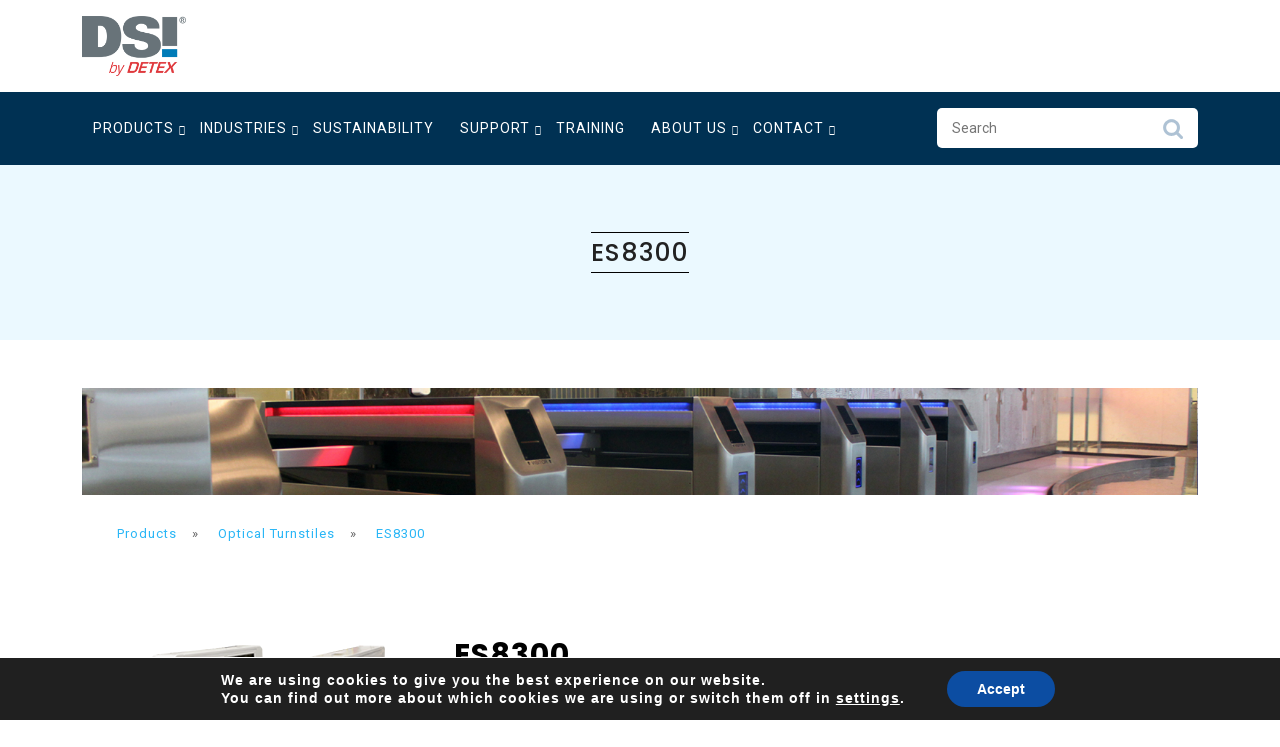

--- FILE ---
content_type: text/html; charset=UTF-8
request_url: https://dsiweb.detex.com/products/optical-turnstiles/es8300/
body_size: 22697
content:
<!DOCTYPE html>
<html lang="en-US" class="no-js no-svg">
<head>
	<meta charset="UTF-8">
	<meta name="viewport" content="width=device-width, initial-scale=1">
	<title>ES8300 &#8211; Designed Security</title>
<meta name='robots' content='max-image-preview:large' />
	<style>img:is([sizes="auto" i], [sizes^="auto," i]) { contain-intrinsic-size: 3000px 1500px }</style>
	<link rel='dns-prefetch' href='//www.dsigo.com' />
<link rel='dns-prefetch' href='//www.googletagmanager.com' />
<link rel='dns-prefetch' href='//fonts.googleapis.com' />
<link rel="alternate" type="application/rss+xml" title="Designed Security &raquo; Feed" href="https://www.dsigo.com/feed/" />
		<!-- This site uses the Google Analytics by MonsterInsights plugin v9.11.1 - Using Analytics tracking - https://www.monsterinsights.com/ -->
							<script src="//www.googletagmanager.com/gtag/js?id=G-2R6DD3ZR97"  data-cfasync="false" data-wpfc-render="false" type="text/javascript" async></script>
			<script data-cfasync="false" data-wpfc-render="false" type="text/javascript">
				var mi_version = '9.11.1';
				var mi_track_user = true;
				var mi_no_track_reason = '';
								var MonsterInsightsDefaultLocations = {"page_location":"https:\/\/www.dsigo.com\/products\/optical-turnstiles\/es8300\/"};
								if ( typeof MonsterInsightsPrivacyGuardFilter === 'function' ) {
					var MonsterInsightsLocations = (typeof MonsterInsightsExcludeQuery === 'object') ? MonsterInsightsPrivacyGuardFilter( MonsterInsightsExcludeQuery ) : MonsterInsightsPrivacyGuardFilter( MonsterInsightsDefaultLocations );
				} else {
					var MonsterInsightsLocations = (typeof MonsterInsightsExcludeQuery === 'object') ? MonsterInsightsExcludeQuery : MonsterInsightsDefaultLocations;
				}

								var disableStrs = [
										'ga-disable-G-2R6DD3ZR97',
									];

				/* Function to detect opted out users */
				function __gtagTrackerIsOptedOut() {
					for (var index = 0; index < disableStrs.length; index++) {
						if (document.cookie.indexOf(disableStrs[index] + '=true') > -1) {
							return true;
						}
					}

					return false;
				}

				/* Disable tracking if the opt-out cookie exists. */
				if (__gtagTrackerIsOptedOut()) {
					for (var index = 0; index < disableStrs.length; index++) {
						window[disableStrs[index]] = true;
					}
				}

				/* Opt-out function */
				function __gtagTrackerOptout() {
					for (var index = 0; index < disableStrs.length; index++) {
						document.cookie = disableStrs[index] + '=true; expires=Thu, 31 Dec 2099 23:59:59 UTC; path=/';
						window[disableStrs[index]] = true;
					}
				}

				if ('undefined' === typeof gaOptout) {
					function gaOptout() {
						__gtagTrackerOptout();
					}
				}
								window.dataLayer = window.dataLayer || [];

				window.MonsterInsightsDualTracker = {
					helpers: {},
					trackers: {},
				};
				if (mi_track_user) {
					function __gtagDataLayer() {
						dataLayer.push(arguments);
					}

					function __gtagTracker(type, name, parameters) {
						if (!parameters) {
							parameters = {};
						}

						if (parameters.send_to) {
							__gtagDataLayer.apply(null, arguments);
							return;
						}

						if (type === 'event') {
														parameters.send_to = monsterinsights_frontend.v4_id;
							var hookName = name;
							if (typeof parameters['event_category'] !== 'undefined') {
								hookName = parameters['event_category'] + ':' + name;
							}

							if (typeof MonsterInsightsDualTracker.trackers[hookName] !== 'undefined') {
								MonsterInsightsDualTracker.trackers[hookName](parameters);
							} else {
								__gtagDataLayer('event', name, parameters);
							}
							
						} else {
							__gtagDataLayer.apply(null, arguments);
						}
					}

					__gtagTracker('js', new Date());
					__gtagTracker('set', {
						'developer_id.dZGIzZG': true,
											});
					if ( MonsterInsightsLocations.page_location ) {
						__gtagTracker('set', MonsterInsightsLocations);
					}
										__gtagTracker('config', 'G-2R6DD3ZR97', {"forceSSL":"true","link_attribution":"true"} );
										window.gtag = __gtagTracker;										(function () {
						/* https://developers.google.com/analytics/devguides/collection/analyticsjs/ */
						/* ga and __gaTracker compatibility shim. */
						var noopfn = function () {
							return null;
						};
						var newtracker = function () {
							return new Tracker();
						};
						var Tracker = function () {
							return null;
						};
						var p = Tracker.prototype;
						p.get = noopfn;
						p.set = noopfn;
						p.send = function () {
							var args = Array.prototype.slice.call(arguments);
							args.unshift('send');
							__gaTracker.apply(null, args);
						};
						var __gaTracker = function () {
							var len = arguments.length;
							if (len === 0) {
								return;
							}
							var f = arguments[len - 1];
							if (typeof f !== 'object' || f === null || typeof f.hitCallback !== 'function') {
								if ('send' === arguments[0]) {
									var hitConverted, hitObject = false, action;
									if ('event' === arguments[1]) {
										if ('undefined' !== typeof arguments[3]) {
											hitObject = {
												'eventAction': arguments[3],
												'eventCategory': arguments[2],
												'eventLabel': arguments[4],
												'value': arguments[5] ? arguments[5] : 1,
											}
										}
									}
									if ('pageview' === arguments[1]) {
										if ('undefined' !== typeof arguments[2]) {
											hitObject = {
												'eventAction': 'page_view',
												'page_path': arguments[2],
											}
										}
									}
									if (typeof arguments[2] === 'object') {
										hitObject = arguments[2];
									}
									if (typeof arguments[5] === 'object') {
										Object.assign(hitObject, arguments[5]);
									}
									if ('undefined' !== typeof arguments[1].hitType) {
										hitObject = arguments[1];
										if ('pageview' === hitObject.hitType) {
											hitObject.eventAction = 'page_view';
										}
									}
									if (hitObject) {
										action = 'timing' === arguments[1].hitType ? 'timing_complete' : hitObject.eventAction;
										hitConverted = mapArgs(hitObject);
										__gtagTracker('event', action, hitConverted);
									}
								}
								return;
							}

							function mapArgs(args) {
								var arg, hit = {};
								var gaMap = {
									'eventCategory': 'event_category',
									'eventAction': 'event_action',
									'eventLabel': 'event_label',
									'eventValue': 'event_value',
									'nonInteraction': 'non_interaction',
									'timingCategory': 'event_category',
									'timingVar': 'name',
									'timingValue': 'value',
									'timingLabel': 'event_label',
									'page': 'page_path',
									'location': 'page_location',
									'title': 'page_title',
									'referrer' : 'page_referrer',
								};
								for (arg in args) {
																		if (!(!args.hasOwnProperty(arg) || !gaMap.hasOwnProperty(arg))) {
										hit[gaMap[arg]] = args[arg];
									} else {
										hit[arg] = args[arg];
									}
								}
								return hit;
							}

							try {
								f.hitCallback();
							} catch (ex) {
							}
						};
						__gaTracker.create = newtracker;
						__gaTracker.getByName = newtracker;
						__gaTracker.getAll = function () {
							return [];
						};
						__gaTracker.remove = noopfn;
						__gaTracker.loaded = true;
						window['__gaTracker'] = __gaTracker;
					})();
									} else {
										console.log("");
					(function () {
						function __gtagTracker() {
							return null;
						}

						window['__gtagTracker'] = __gtagTracker;
						window['gtag'] = __gtagTracker;
					})();
									}
			</script>
							<!-- / Google Analytics by MonsterInsights -->
		<script type="text/javascript">
/* <![CDATA[ */
window._wpemojiSettings = {"baseUrl":"https:\/\/s.w.org\/images\/core\/emoji\/15.0.3\/72x72\/","ext":".png","svgUrl":"https:\/\/s.w.org\/images\/core\/emoji\/15.0.3\/svg\/","svgExt":".svg","source":{"concatemoji":"https:\/\/www.dsigo.com\/wp-includes\/js\/wp-emoji-release.min.js?ver=6.7.4"}};
/*! This file is auto-generated */
!function(i,n){var o,s,e;function c(e){try{var t={supportTests:e,timestamp:(new Date).valueOf()};sessionStorage.setItem(o,JSON.stringify(t))}catch(e){}}function p(e,t,n){e.clearRect(0,0,e.canvas.width,e.canvas.height),e.fillText(t,0,0);var t=new Uint32Array(e.getImageData(0,0,e.canvas.width,e.canvas.height).data),r=(e.clearRect(0,0,e.canvas.width,e.canvas.height),e.fillText(n,0,0),new Uint32Array(e.getImageData(0,0,e.canvas.width,e.canvas.height).data));return t.every(function(e,t){return e===r[t]})}function u(e,t,n){switch(t){case"flag":return n(e,"\ud83c\udff3\ufe0f\u200d\u26a7\ufe0f","\ud83c\udff3\ufe0f\u200b\u26a7\ufe0f")?!1:!n(e,"\ud83c\uddfa\ud83c\uddf3","\ud83c\uddfa\u200b\ud83c\uddf3")&&!n(e,"\ud83c\udff4\udb40\udc67\udb40\udc62\udb40\udc65\udb40\udc6e\udb40\udc67\udb40\udc7f","\ud83c\udff4\u200b\udb40\udc67\u200b\udb40\udc62\u200b\udb40\udc65\u200b\udb40\udc6e\u200b\udb40\udc67\u200b\udb40\udc7f");case"emoji":return!n(e,"\ud83d\udc26\u200d\u2b1b","\ud83d\udc26\u200b\u2b1b")}return!1}function f(e,t,n){var r="undefined"!=typeof WorkerGlobalScope&&self instanceof WorkerGlobalScope?new OffscreenCanvas(300,150):i.createElement("canvas"),a=r.getContext("2d",{willReadFrequently:!0}),o=(a.textBaseline="top",a.font="600 32px Arial",{});return e.forEach(function(e){o[e]=t(a,e,n)}),o}function t(e){var t=i.createElement("script");t.src=e,t.defer=!0,i.head.appendChild(t)}"undefined"!=typeof Promise&&(o="wpEmojiSettingsSupports",s=["flag","emoji"],n.supports={everything:!0,everythingExceptFlag:!0},e=new Promise(function(e){i.addEventListener("DOMContentLoaded",e,{once:!0})}),new Promise(function(t){var n=function(){try{var e=JSON.parse(sessionStorage.getItem(o));if("object"==typeof e&&"number"==typeof e.timestamp&&(new Date).valueOf()<e.timestamp+604800&&"object"==typeof e.supportTests)return e.supportTests}catch(e){}return null}();if(!n){if("undefined"!=typeof Worker&&"undefined"!=typeof OffscreenCanvas&&"undefined"!=typeof URL&&URL.createObjectURL&&"undefined"!=typeof Blob)try{var e="postMessage("+f.toString()+"("+[JSON.stringify(s),u.toString(),p.toString()].join(",")+"));",r=new Blob([e],{type:"text/javascript"}),a=new Worker(URL.createObjectURL(r),{name:"wpTestEmojiSupports"});return void(a.onmessage=function(e){c(n=e.data),a.terminate(),t(n)})}catch(e){}c(n=f(s,u,p))}t(n)}).then(function(e){for(var t in e)n.supports[t]=e[t],n.supports.everything=n.supports.everything&&n.supports[t],"flag"!==t&&(n.supports.everythingExceptFlag=n.supports.everythingExceptFlag&&n.supports[t]);n.supports.everythingExceptFlag=n.supports.everythingExceptFlag&&!n.supports.flag,n.DOMReady=!1,n.readyCallback=function(){n.DOMReady=!0}}).then(function(){return e}).then(function(){var e;n.supports.everything||(n.readyCallback(),(e=n.source||{}).concatemoji?t(e.concatemoji):e.wpemoji&&e.twemoji&&(t(e.twemoji),t(e.wpemoji)))}))}((window,document),window._wpemojiSettings);
/* ]]> */
</script>
		<style id="content-control-block-styles">
			@media (max-width: 640px) {
	.cc-hide-on-mobile {
		display: none !important;
	}
}
@media (min-width: 641px) and (max-width: 920px) {
	.cc-hide-on-tablet {
		display: none !important;
	}
}
@media (min-width: 921px) and (max-width: 1440px) {
	.cc-hide-on-desktop {
		display: none !important;
	}
}		</style>
		<style id='wp-emoji-styles-inline-css' type='text/css'>

	img.wp-smiley, img.emoji {
		display: inline !important;
		border: none !important;
		box-shadow: none !important;
		height: 1em !important;
		width: 1em !important;
		margin: 0 0.07em !important;
		vertical-align: -0.1em !important;
		background: none !important;
		padding: 0 !important;
	}
</style>
<link rel='stylesheet' id='wp-block-library-css' href='https://www.dsigo.com/wp-includes/css/dist/block-library/style.min.css?ver=6.7.4' type='text/css' media='all' />
<style id='wp-block-library-theme-inline-css' type='text/css'>
.wp-block-audio :where(figcaption){color:#555;font-size:13px;text-align:center}.is-dark-theme .wp-block-audio :where(figcaption){color:#ffffffa6}.wp-block-audio{margin:0 0 1em}.wp-block-code{border:1px solid #ccc;border-radius:4px;font-family:Menlo,Consolas,monaco,monospace;padding:.8em 1em}.wp-block-embed :where(figcaption){color:#555;font-size:13px;text-align:center}.is-dark-theme .wp-block-embed :where(figcaption){color:#ffffffa6}.wp-block-embed{margin:0 0 1em}.blocks-gallery-caption{color:#555;font-size:13px;text-align:center}.is-dark-theme .blocks-gallery-caption{color:#ffffffa6}:root :where(.wp-block-image figcaption){color:#555;font-size:13px;text-align:center}.is-dark-theme :root :where(.wp-block-image figcaption){color:#ffffffa6}.wp-block-image{margin:0 0 1em}.wp-block-pullquote{border-bottom:4px solid;border-top:4px solid;color:currentColor;margin-bottom:1.75em}.wp-block-pullquote cite,.wp-block-pullquote footer,.wp-block-pullquote__citation{color:currentColor;font-size:.8125em;font-style:normal;text-transform:uppercase}.wp-block-quote{border-left:.25em solid;margin:0 0 1.75em;padding-left:1em}.wp-block-quote cite,.wp-block-quote footer{color:currentColor;font-size:.8125em;font-style:normal;position:relative}.wp-block-quote:where(.has-text-align-right){border-left:none;border-right:.25em solid;padding-left:0;padding-right:1em}.wp-block-quote:where(.has-text-align-center){border:none;padding-left:0}.wp-block-quote.is-large,.wp-block-quote.is-style-large,.wp-block-quote:where(.is-style-plain){border:none}.wp-block-search .wp-block-search__label{font-weight:700}.wp-block-search__button{border:1px solid #ccc;padding:.375em .625em}:where(.wp-block-group.has-background){padding:1.25em 2.375em}.wp-block-separator.has-css-opacity{opacity:.4}.wp-block-separator{border:none;border-bottom:2px solid;margin-left:auto;margin-right:auto}.wp-block-separator.has-alpha-channel-opacity{opacity:1}.wp-block-separator:not(.is-style-wide):not(.is-style-dots){width:100px}.wp-block-separator.has-background:not(.is-style-dots){border-bottom:none;height:1px}.wp-block-separator.has-background:not(.is-style-wide):not(.is-style-dots){height:2px}.wp-block-table{margin:0 0 1em}.wp-block-table td,.wp-block-table th{word-break:normal}.wp-block-table :where(figcaption){color:#555;font-size:13px;text-align:center}.is-dark-theme .wp-block-table :where(figcaption){color:#ffffffa6}.wp-block-video :where(figcaption){color:#555;font-size:13px;text-align:center}.is-dark-theme .wp-block-video :where(figcaption){color:#ffffffa6}.wp-block-video{margin:0 0 1em}:root :where(.wp-block-template-part.has-background){margin-bottom:0;margin-top:0;padding:1.25em 2.375em}
</style>
<style id='search-meter-recent-searches-style-inline-css' type='text/css'>
.wp-block-search-meter-recent-searches>h2{margin-block-end:0;margin-block-start:0}.wp-block-search-meter-recent-searches>ul{list-style:none;padding-left:0}

</style>
<style id='search-meter-popular-searches-style-inline-css' type='text/css'>
.wp-block-search-meter-popular-searches>h2{margin-block-end:0;margin-block-start:0}.wp-block-search-meter-popular-searches>ul{list-style:none;padding-left:0}

</style>
<link rel='stylesheet' id='content-control-block-styles-css' href='https://www.dsigo.com/wp-content/plugins/content-control/dist/style-block-editor.css?ver=2.6.5' type='text/css' media='all' />
<style id='classic-theme-styles-inline-css' type='text/css'>
/*! This file is auto-generated */
.wp-block-button__link{color:#fff;background-color:#32373c;border-radius:9999px;box-shadow:none;text-decoration:none;padding:calc(.667em + 2px) calc(1.333em + 2px);font-size:1.125em}.wp-block-file__button{background:#32373c;color:#fff;text-decoration:none}
</style>
<style id='global-styles-inline-css' type='text/css'>
:root{--wp--preset--aspect-ratio--square: 1;--wp--preset--aspect-ratio--4-3: 4/3;--wp--preset--aspect-ratio--3-4: 3/4;--wp--preset--aspect-ratio--3-2: 3/2;--wp--preset--aspect-ratio--2-3: 2/3;--wp--preset--aspect-ratio--16-9: 16/9;--wp--preset--aspect-ratio--9-16: 9/16;--wp--preset--color--black: #000000;--wp--preset--color--cyan-bluish-gray: #abb8c3;--wp--preset--color--white: #ffffff;--wp--preset--color--pale-pink: #f78da7;--wp--preset--color--vivid-red: #cf2e2e;--wp--preset--color--luminous-vivid-orange: #ff6900;--wp--preset--color--luminous-vivid-amber: #fcb900;--wp--preset--color--light-green-cyan: #7bdcb5;--wp--preset--color--vivid-green-cyan: #00d084;--wp--preset--color--pale-cyan-blue: #8ed1fc;--wp--preset--color--vivid-cyan-blue: #0693e3;--wp--preset--color--vivid-purple: #9b51e0;--wp--preset--gradient--vivid-cyan-blue-to-vivid-purple: linear-gradient(135deg,rgba(6,147,227,1) 0%,rgb(155,81,224) 100%);--wp--preset--gradient--light-green-cyan-to-vivid-green-cyan: linear-gradient(135deg,rgb(122,220,180) 0%,rgb(0,208,130) 100%);--wp--preset--gradient--luminous-vivid-amber-to-luminous-vivid-orange: linear-gradient(135deg,rgba(252,185,0,1) 0%,rgba(255,105,0,1) 100%);--wp--preset--gradient--luminous-vivid-orange-to-vivid-red: linear-gradient(135deg,rgba(255,105,0,1) 0%,rgb(207,46,46) 100%);--wp--preset--gradient--very-light-gray-to-cyan-bluish-gray: linear-gradient(135deg,rgb(238,238,238) 0%,rgb(169,184,195) 100%);--wp--preset--gradient--cool-to-warm-spectrum: linear-gradient(135deg,rgb(74,234,220) 0%,rgb(151,120,209) 20%,rgb(207,42,186) 40%,rgb(238,44,130) 60%,rgb(251,105,98) 80%,rgb(254,248,76) 100%);--wp--preset--gradient--blush-light-purple: linear-gradient(135deg,rgb(255,206,236) 0%,rgb(152,150,240) 100%);--wp--preset--gradient--blush-bordeaux: linear-gradient(135deg,rgb(254,205,165) 0%,rgb(254,45,45) 50%,rgb(107,0,62) 100%);--wp--preset--gradient--luminous-dusk: linear-gradient(135deg,rgb(255,203,112) 0%,rgb(199,81,192) 50%,rgb(65,88,208) 100%);--wp--preset--gradient--pale-ocean: linear-gradient(135deg,rgb(255,245,203) 0%,rgb(182,227,212) 50%,rgb(51,167,181) 100%);--wp--preset--gradient--electric-grass: linear-gradient(135deg,rgb(202,248,128) 0%,rgb(113,206,126) 100%);--wp--preset--gradient--midnight: linear-gradient(135deg,rgb(2,3,129) 0%,rgb(40,116,252) 100%);--wp--preset--font-size--small: 13px;--wp--preset--font-size--medium: 20px;--wp--preset--font-size--large: 36px;--wp--preset--font-size--x-large: 42px;--wp--preset--spacing--20: 0.44rem;--wp--preset--spacing--30: 0.67rem;--wp--preset--spacing--40: 1rem;--wp--preset--spacing--50: 1.5rem;--wp--preset--spacing--60: 2.25rem;--wp--preset--spacing--70: 3.38rem;--wp--preset--spacing--80: 5.06rem;--wp--preset--shadow--natural: 6px 6px 9px rgba(0, 0, 0, 0.2);--wp--preset--shadow--deep: 12px 12px 50px rgba(0, 0, 0, 0.4);--wp--preset--shadow--sharp: 6px 6px 0px rgba(0, 0, 0, 0.2);--wp--preset--shadow--outlined: 6px 6px 0px -3px rgba(255, 255, 255, 1), 6px 6px rgba(0, 0, 0, 1);--wp--preset--shadow--crisp: 6px 6px 0px rgba(0, 0, 0, 1);}:where(.is-layout-flex){gap: 0.5em;}:where(.is-layout-grid){gap: 0.5em;}body .is-layout-flex{display: flex;}.is-layout-flex{flex-wrap: wrap;align-items: center;}.is-layout-flex > :is(*, div){margin: 0;}body .is-layout-grid{display: grid;}.is-layout-grid > :is(*, div){margin: 0;}:where(.wp-block-columns.is-layout-flex){gap: 2em;}:where(.wp-block-columns.is-layout-grid){gap: 2em;}:where(.wp-block-post-template.is-layout-flex){gap: 1.25em;}:where(.wp-block-post-template.is-layout-grid){gap: 1.25em;}.has-black-color{color: var(--wp--preset--color--black) !important;}.has-cyan-bluish-gray-color{color: var(--wp--preset--color--cyan-bluish-gray) !important;}.has-white-color{color: var(--wp--preset--color--white) !important;}.has-pale-pink-color{color: var(--wp--preset--color--pale-pink) !important;}.has-vivid-red-color{color: var(--wp--preset--color--vivid-red) !important;}.has-luminous-vivid-orange-color{color: var(--wp--preset--color--luminous-vivid-orange) !important;}.has-luminous-vivid-amber-color{color: var(--wp--preset--color--luminous-vivid-amber) !important;}.has-light-green-cyan-color{color: var(--wp--preset--color--light-green-cyan) !important;}.has-vivid-green-cyan-color{color: var(--wp--preset--color--vivid-green-cyan) !important;}.has-pale-cyan-blue-color{color: var(--wp--preset--color--pale-cyan-blue) !important;}.has-vivid-cyan-blue-color{color: var(--wp--preset--color--vivid-cyan-blue) !important;}.has-vivid-purple-color{color: var(--wp--preset--color--vivid-purple) !important;}.has-black-background-color{background-color: var(--wp--preset--color--black) !important;}.has-cyan-bluish-gray-background-color{background-color: var(--wp--preset--color--cyan-bluish-gray) !important;}.has-white-background-color{background-color: var(--wp--preset--color--white) !important;}.has-pale-pink-background-color{background-color: var(--wp--preset--color--pale-pink) !important;}.has-vivid-red-background-color{background-color: var(--wp--preset--color--vivid-red) !important;}.has-luminous-vivid-orange-background-color{background-color: var(--wp--preset--color--luminous-vivid-orange) !important;}.has-luminous-vivid-amber-background-color{background-color: var(--wp--preset--color--luminous-vivid-amber) !important;}.has-light-green-cyan-background-color{background-color: var(--wp--preset--color--light-green-cyan) !important;}.has-vivid-green-cyan-background-color{background-color: var(--wp--preset--color--vivid-green-cyan) !important;}.has-pale-cyan-blue-background-color{background-color: var(--wp--preset--color--pale-cyan-blue) !important;}.has-vivid-cyan-blue-background-color{background-color: var(--wp--preset--color--vivid-cyan-blue) !important;}.has-vivid-purple-background-color{background-color: var(--wp--preset--color--vivid-purple) !important;}.has-black-border-color{border-color: var(--wp--preset--color--black) !important;}.has-cyan-bluish-gray-border-color{border-color: var(--wp--preset--color--cyan-bluish-gray) !important;}.has-white-border-color{border-color: var(--wp--preset--color--white) !important;}.has-pale-pink-border-color{border-color: var(--wp--preset--color--pale-pink) !important;}.has-vivid-red-border-color{border-color: var(--wp--preset--color--vivid-red) !important;}.has-luminous-vivid-orange-border-color{border-color: var(--wp--preset--color--luminous-vivid-orange) !important;}.has-luminous-vivid-amber-border-color{border-color: var(--wp--preset--color--luminous-vivid-amber) !important;}.has-light-green-cyan-border-color{border-color: var(--wp--preset--color--light-green-cyan) !important;}.has-vivid-green-cyan-border-color{border-color: var(--wp--preset--color--vivid-green-cyan) !important;}.has-pale-cyan-blue-border-color{border-color: var(--wp--preset--color--pale-cyan-blue) !important;}.has-vivid-cyan-blue-border-color{border-color: var(--wp--preset--color--vivid-cyan-blue) !important;}.has-vivid-purple-border-color{border-color: var(--wp--preset--color--vivid-purple) !important;}.has-vivid-cyan-blue-to-vivid-purple-gradient-background{background: var(--wp--preset--gradient--vivid-cyan-blue-to-vivid-purple) !important;}.has-light-green-cyan-to-vivid-green-cyan-gradient-background{background: var(--wp--preset--gradient--light-green-cyan-to-vivid-green-cyan) !important;}.has-luminous-vivid-amber-to-luminous-vivid-orange-gradient-background{background: var(--wp--preset--gradient--luminous-vivid-amber-to-luminous-vivid-orange) !important;}.has-luminous-vivid-orange-to-vivid-red-gradient-background{background: var(--wp--preset--gradient--luminous-vivid-orange-to-vivid-red) !important;}.has-very-light-gray-to-cyan-bluish-gray-gradient-background{background: var(--wp--preset--gradient--very-light-gray-to-cyan-bluish-gray) !important;}.has-cool-to-warm-spectrum-gradient-background{background: var(--wp--preset--gradient--cool-to-warm-spectrum) !important;}.has-blush-light-purple-gradient-background{background: var(--wp--preset--gradient--blush-light-purple) !important;}.has-blush-bordeaux-gradient-background{background: var(--wp--preset--gradient--blush-bordeaux) !important;}.has-luminous-dusk-gradient-background{background: var(--wp--preset--gradient--luminous-dusk) !important;}.has-pale-ocean-gradient-background{background: var(--wp--preset--gradient--pale-ocean) !important;}.has-electric-grass-gradient-background{background: var(--wp--preset--gradient--electric-grass) !important;}.has-midnight-gradient-background{background: var(--wp--preset--gradient--midnight) !important;}.has-small-font-size{font-size: var(--wp--preset--font-size--small) !important;}.has-medium-font-size{font-size: var(--wp--preset--font-size--medium) !important;}.has-large-font-size{font-size: var(--wp--preset--font-size--large) !important;}.has-x-large-font-size{font-size: var(--wp--preset--font-size--x-large) !important;}
:where(.wp-block-post-template.is-layout-flex){gap: 1.25em;}:where(.wp-block-post-template.is-layout-grid){gap: 1.25em;}
:where(.wp-block-columns.is-layout-flex){gap: 2em;}:where(.wp-block-columns.is-layout-grid){gap: 2em;}
:root :where(.wp-block-pullquote){font-size: 1.5em;line-height: 1.6;}
</style>
<link rel='stylesheet' id='sptpro-animate-css-css' href='https://www.dsigo.com/wp-content/plugins/wp-expand-tabs-free/public/assets/css/animate.min.css?ver=3.1.2' type='text/css' media='all' />
<link rel='stylesheet' id='sptpro-style-css' href='https://www.dsigo.com/wp-content/plugins/wp-expand-tabs-free/public/assets/css/wp-tabs-public.min.css?ver=3.1.2' type='text/css' media='all' />
<style id='sptpro-style-inline-css' type='text/css'>
#sp-tabpro-wrapper_6767.sp-tab__lay-default .sp-tab__tab-content {width: 100%;}#sp-tabpro-wrapper_6767 .animated {-webkit-animation-duration: 500ms;animation-duration: 500ms;}#sp-wp-tabs-wrapper_6767 .sp-tab__nav { justify-content: flex-start; }#sp-wp-tabs-wrapper_6767.sp-tab__lay-default.sp-tab__horizontal-bottom {display: flex;flex-direction: column-reverse;}#sp-wp-tabs-wrapper_6767.sp-tab__lay-default.sp-tab__horizontal-bottom > ul {border-top: 1px solid #cccccc;border-bottom: 0;margin-top: 0;}#sp-wp-tabs-wrapper_6767.sp-tab__lay-default.sp-tab__horizontal-bottom > ul > li .sp-tab__nav-link.sp-tab__active {border-color: transparent #cccccc#cccccc;margin-top: -1px;}#sp-wp-tabs-wrapper_6767.sp-tab__lay-default.sp-tab__horizontal-bottom > ul > li .sp-tab__nav-link,#sp-wp-tabs-wrapper_6767.sp-tab__lay-default.sp-tab__horizontal-bottom > ul > li a,#sp-wp-tabs-wrapper_6767.sp-tab__lay-default.sp-tab__horizontal-bottom > ul > .sp-tab__nav-item {border-top: 0;border-top-left-radius: 0;border-top-right-radius: 0;border-bottom-left-radius: 2px;border-bottom-right-radius: 2px;}#sp-wp-tabs-wrapper_6767.sp-tab__lay-default.sp-tab__horizontal-bottom > ul {border-bottom: none;}#sp-wp-tabs-wrapper_6767.sp-tab__lay-default.sp-tab__horizontal-bottom .sp-tab__tab-content .sp-tab__tab-pane {border-top: 1px solid #cccccc;border-bottom: 0;}#sp-wp-tabs-wrapper_6767.sp-tab__lay-default .sp-tab__tab-content .sp-tab-content > ul,#sp-wp-tabs-wrapper_6767.sp-tab__lay-default .sp-tab__tab-content .sp-tab-content > ol {border-bottom: none;}#sp-wp-tabs-wrapper_6767 .sp-tab__nav-tabs .sp-tab__nav-item.show .sp-tab__nav-link,#sp-wp-tabs-wrapper_6767.sp-tab__lay-default ul li .sp-tab__nav-link.sp-tab__active {border-color: #cccccc#cccccc transparent;}#sp-wp-tabs-wrapper_6767 > .sp-tab__nav-tabs .sp-tab__nav-link.sp-tab__active .sp-tab__tab_title,#sp-wp-tabs-wrapper_6767.sp-tab__lay-default .sp-tab__nav-link > .sp-tab__card-header {color: #444;}#sp-wp-tabs-wrapper_6767.sp-tab__lay-default > ul > li > .sp-tab__nav-link,#sp-wp-tabs-wrapper_6767.sp-tab__lay-default > ul > li > a {cursor: pointer;border-color: #cccccc;padding-top: 15px;padding-right: 15px;padding-bottom: 15px;padding-left: 15px;}#sp-wp-tabs-wrapper_6767 > .sp-tab__nav-tabs .sp-tab__nav-link {border: 1px solid #cccccc;height: 100%;}#sp-wp-tabs-wrapper_6767.sp-tab__lay-default > ul > li .sp-tab__nav-link,#sp-wp-tabs-wrapper_6767.sp-tab__lay-default > ul > li a,#sp-wp-tabs-wrapper_6767.sp-tab__lay-default > ul > .sp-tab__nav-item {border-top-left-radius: 2px;border-top-right-radius: 2px;}#sp-wp-tabs-wrapper_6767 .sp-tab__nav-tabs .sp-tab__nav-item {margin-bottom: -1px; }#sp-wp-tabs-wrapper_6767.sp-tab__lay-default > ul .sp-tab__nav-item {margin-right: 10px;}#sp-wp-tabs-wrapper_6767.sp-tab__lay-default.sp-tab__horizontal-bottom > ul .sp-tab__nav-item {margin-right: 10px;margin-top: 0;}#sp-wp-tabs-wrapper_6767.sp-tab__lay-default > ul .sp-tab__nav-item .sp-tab__nav-link:hover .sp-tab__tab_title,#sp-wp-tabs-wrapper_6767.sp-tab__lay-default > ul .sp-tab__nav-item a:hover .sp-tab__tab_title,#sp-wp-tabs-wrapper_6767.sp-tab__lay-default .sp-tab__nav-link.collapsed .sp-tab__card-header:hover {color: #444;transition: .3s;}#sp-wp-tabs-wrapper_6767.sp-tab__lay-default > ul .sp-tab__nav-item,#sp-wp-tabs-wrapper_6767.sp-tab__lay-default .sp-tab__nav-link.collapsed > .sp-tab__card-header {background-color: #eee;transition: 0.3s;}#sp-wp-tabs-wrapper_6767 > .sp-tab__nav-tabs > .sp-tab__nav-item.show .sp-tab__nav-link,#sp-wp-tabs-wrapper_6767 > .sp-tab__nav-tabs > .sp-tab__nav-item .sp-tab__nav-link.sp-tab__active,#sp-wp-tabs-wrapper_6767.sp-tab__lay-default .sp-tab__nav-link > .sp-tab__card-header {background-color: #fff;}#sp-tabs-wrapper_6767.sp-tab__lay-default > ul .sp-tab__nav-item .sp-tab__nav-link:not(.sp-tab__active):hover,#sp-tabs-wrapper_6767.sp-tab__lay-default .sp-tab__tab-content > .sp-tab__tab-pane .sp-tab__card-header:hover {background-color: #fff;}#sp-wp-tabs-wrapper_6767.sp-tab__lay-default > ul .sp-tab__nav-item:not(.sp-tab__active):hover,#sp-wp-tabs-wrapper_6767.sp-tab__lay-default .sp-tab__nav-link.collapsed > .sp-tab__card-header:hover {background-color: #fff;}#sp-wp-tabs-wrapper_6767.sp-tab__lay-default > ul .sp-tab__nav-item:last-child {margin-right: 0;}#sp-wp-tabs-wrapper_6767.sp-tab__lay-default > .sp-tab__tab-content .sp-tab__tab-pane {border: 1px solid #cccccc;padding-top: 20px;padding-right: 20px;padding-bottom: 20px;padding-left: 20px;background-color: #ffffff;}#sp-wp-tabs-wrapper_6767.sp-tab__lay-default > ul {border-bottom: 1px solid #cccccc;}#sp-wp-tabs-wrapper_6767.sp-tab__lay-default > .sp-tab__tab-content .sp-tab__tab-pane {border-top: 0px;}@media(max-width:480px) {#sp-wp-tabs-wrapper_6767.sp-tab__lay-default > ul li.sp-tab__nav-item {width: 100%;margin-right: 0px;}#sp-wp-tabs-wrapper_6767.sp-tab__lay-default > ul li.sp-tab__nav-item:last-child {margin-bottom: -1px;}}#sp-wp-tabs-wrapper_6767.sp-tab__lay-default > ul .sp-tab__nav-item .sp-tab__tab_title,#sp-wp-tabs-wrapper_6767.sp-tab__lay-default span > .sp-tab__card-header {font-weight: 600;font-style: normal;font-size: 16px;line-height: 22px;letter-spacing: 0px;color: #444;margin: 0px;font-family: Open Sans;font-style: normal;font-weight: 600;}#sp-wp-tabs-wrapper_6767.sp-tab__lay-default > .sp-tab__tab-content .sp-tab__tab-pane,#sp-wp-tabs-wrapper_6767.sp-tab__lay-default > .sp-tab__tab-content .sp-tab__tab-pane p {font-weight: 400;font-style: normal;font-size: 16px;line-height: 24px;letter-spacing: 0px;color: #444;font-family: Open Sans;font-style: 400;font-weight: ;}#sp-wp-tabs-wrapper_6767.sp-tab__lay-default > .sp-tab__tab-content .sp-tab__tab-pane ul li a, #sp-wp-tabs-wrapper_6767.sp-tab__lay-default .sp-tab__tab-content .sp-tab__tab-pane ol li a {color: #444;}
</style>
<link rel='stylesheet' id='medical-care-source-sans-css' href='//fonts.googleapis.com/css?family=Lato%3A400%2C700%2C400italic%2C700italic&#038;ver=6.7.4' type='text/css' media='all' />
<link rel='stylesheet' id='medical-care-source-body-css' href='//fonts.googleapis.com/css?family=Source+Sans+Pro%3A400%2C300%2C400italic%2C700%2C600&#038;ver=6.7.4' type='text/css' media='all' />
<link rel='stylesheet' id='medical-care-fonts-css' href='//fonts.googleapis.com/css?family=Roboto%3A100%2C100i%2C300%2C300i%2C400%2C400i%2C500%2C500i%2C700%2C700i%2C900%2C900i%7CPoppins%3A100%2C100i%2C200%2C200i%2C300%2C300i%2C400%2C400i%2C500%2C500i%2C600%2C600i%2C700%2C700i%2C800%2C800i%2C900%2C900i%7CTitillium%20Web%3Aital%2Cwght%400%2C200%3B0%2C300%3B0%2C400%3B0%2C600%3B0%2C700%3B0%2C900%3B1%2C200%3B1%2C300%3B1%2C400%3B1%2C600%3B1%2C700%7COpen%20Sans%3Aital%2Cwght%400%2C300%3B0%2C400%3B0%2C500%3B0%2C600%3B0%2C700%3B0%2C800%3B1%2C300%3B1%2C400%3B1%2C500%3B1%2C600%3B1%2C700%3B1%2C800' type='text/css' media='all' />
<link rel='stylesheet' id='bootstrap-style-css' href='https://www.dsigo.com/wp-content/themes/medical-care/assets/css/bootstrap.css?ver=6.7.4' type='text/css' media='all' />
<link rel='stylesheet' id='medical-care-style-css' href='https://www.dsigo.com/wp-content/themes/medical-care/style.css?ver=6.7.4' type='text/css' media='all' />
<style id='medical-care-style-inline-css' type='text/css'>
.fixed_header.fixed {position: static;}.custom-logo-link img{max-height: 60px;}body{max-width: 100%;}.scroll-top button{}nav#top_gb_menu ul li a,#mySidenav li a{text-transform: uppercase ; font-size: 14px;}#slider .carousel-caption{text-align:left; right: 40%; left: 20%;}@media screen and (max-width:1199px){#slider .carousel-caption{right: 30%; left: 20%} }@media screen and (max-width:991px){#slider .carousel-caption{right: 20%; left: 20%} }.site-info{text-align:center;}#slider .getstarted-btn {}@media screen and (max-width: 600px) {}.scrollup {}@media screen and (max-width: 600px) {}.archieve_breadcrumb {display: none;}@media screen and (max-width: 600px) {.archieve_breadcrumb { display: none; }}.single_breadcrumb {display: none;}@media screen and (max-width: 600px) {.single_breadcrumb { display: none; }}.woocommerce-breadcrumb {}@media screen and (max-width: 600px) {}:root {--theme-primary-color: #29b6f6;--theme-secondary-color: #003153;--theme-service-bg-color: #f3fbff;--theme-heading-color: #000;--theme-text-color: #656566;--theme-primary-fade: #ebf9ff;--post-bg-color: #ffffff;}#slider img {opacity: 0.7}
</style>
<link rel='stylesheet' id='font-awesome-style-css' href='https://www.dsigo.com/wp-content/themes/medical-care/assets/css/fontawesome-all.css?ver=6.7.4' type='text/css' media='all' />
<link rel='stylesheet' id='medical-care-block-style-css' href='https://www.dsigo.com/wp-content/themes/medical-care/assets/css/blocks.css?ver=6.7.4' type='text/css' media='all' />
<link rel='stylesheet' id='medical-care-animate-css-css' href='https://www.dsigo.com/wp-content/themes/medical-care/assets/css/animate.css?ver=6.7.4' type='text/css' media='all' />
<link rel='stylesheet' id='moove_gdpr_frontend-css' href='https://www.dsigo.com/wp-content/plugins/gdpr-cookie-compliance/dist/styles/gdpr-main.css?ver=5.0.9' type='text/css' media='all' />
<style id='moove_gdpr_frontend-inline-css' type='text/css'>
#moove_gdpr_cookie_modal,#moove_gdpr_cookie_info_bar,.gdpr_cookie_settings_shortcode_content{font-family:&#039;Nunito&#039;,sans-serif}#moove_gdpr_save_popup_settings_button{background-color:#373737;color:#fff}#moove_gdpr_save_popup_settings_button:hover{background-color:#000}#moove_gdpr_cookie_info_bar .moove-gdpr-info-bar-container .moove-gdpr-info-bar-content a.mgbutton,#moove_gdpr_cookie_info_bar .moove-gdpr-info-bar-container .moove-gdpr-info-bar-content button.mgbutton{background-color:#0C4DA2}#moove_gdpr_cookie_modal .moove-gdpr-modal-content .moove-gdpr-modal-footer-content .moove-gdpr-button-holder a.mgbutton,#moove_gdpr_cookie_modal .moove-gdpr-modal-content .moove-gdpr-modal-footer-content .moove-gdpr-button-holder button.mgbutton,.gdpr_cookie_settings_shortcode_content .gdpr-shr-button.button-green{background-color:#0C4DA2;border-color:#0C4DA2}#moove_gdpr_cookie_modal .moove-gdpr-modal-content .moove-gdpr-modal-footer-content .moove-gdpr-button-holder a.mgbutton:hover,#moove_gdpr_cookie_modal .moove-gdpr-modal-content .moove-gdpr-modal-footer-content .moove-gdpr-button-holder button.mgbutton:hover,.gdpr_cookie_settings_shortcode_content .gdpr-shr-button.button-green:hover{background-color:#fff;color:#0C4DA2}#moove_gdpr_cookie_modal .moove-gdpr-modal-content .moove-gdpr-modal-close i,#moove_gdpr_cookie_modal .moove-gdpr-modal-content .moove-gdpr-modal-close span.gdpr-icon{background-color:#0C4DA2;border:1px solid #0C4DA2}#moove_gdpr_cookie_info_bar span.moove-gdpr-infobar-allow-all.focus-g,#moove_gdpr_cookie_info_bar span.moove-gdpr-infobar-allow-all:focus,#moove_gdpr_cookie_info_bar button.moove-gdpr-infobar-allow-all.focus-g,#moove_gdpr_cookie_info_bar button.moove-gdpr-infobar-allow-all:focus,#moove_gdpr_cookie_info_bar span.moove-gdpr-infobar-reject-btn.focus-g,#moove_gdpr_cookie_info_bar span.moove-gdpr-infobar-reject-btn:focus,#moove_gdpr_cookie_info_bar button.moove-gdpr-infobar-reject-btn.focus-g,#moove_gdpr_cookie_info_bar button.moove-gdpr-infobar-reject-btn:focus,#moove_gdpr_cookie_info_bar span.change-settings-button.focus-g,#moove_gdpr_cookie_info_bar span.change-settings-button:focus,#moove_gdpr_cookie_info_bar button.change-settings-button.focus-g,#moove_gdpr_cookie_info_bar button.change-settings-button:focus{-webkit-box-shadow:0 0 1px 3px #0C4DA2;-moz-box-shadow:0 0 1px 3px #0C4DA2;box-shadow:0 0 1px 3px #0C4DA2}#moove_gdpr_cookie_modal .moove-gdpr-modal-content .moove-gdpr-modal-close i:hover,#moove_gdpr_cookie_modal .moove-gdpr-modal-content .moove-gdpr-modal-close span.gdpr-icon:hover,#moove_gdpr_cookie_info_bar span[data-href]>u.change-settings-button{color:#0C4DA2}#moove_gdpr_cookie_modal .moove-gdpr-modal-content .moove-gdpr-modal-left-content #moove-gdpr-menu li.menu-item-selected a span.gdpr-icon,#moove_gdpr_cookie_modal .moove-gdpr-modal-content .moove-gdpr-modal-left-content #moove-gdpr-menu li.menu-item-selected button span.gdpr-icon{color:inherit}#moove_gdpr_cookie_modal .moove-gdpr-modal-content .moove-gdpr-modal-left-content #moove-gdpr-menu li a span.gdpr-icon,#moove_gdpr_cookie_modal .moove-gdpr-modal-content .moove-gdpr-modal-left-content #moove-gdpr-menu li button span.gdpr-icon{color:inherit}#moove_gdpr_cookie_modal .gdpr-acc-link{line-height:0;font-size:0;color:transparent;position:absolute}#moove_gdpr_cookie_modal .moove-gdpr-modal-content .moove-gdpr-modal-close:hover i,#moove_gdpr_cookie_modal .moove-gdpr-modal-content .moove-gdpr-modal-left-content #moove-gdpr-menu li a,#moove_gdpr_cookie_modal .moove-gdpr-modal-content .moove-gdpr-modal-left-content #moove-gdpr-menu li button,#moove_gdpr_cookie_modal .moove-gdpr-modal-content .moove-gdpr-modal-left-content #moove-gdpr-menu li button i,#moove_gdpr_cookie_modal .moove-gdpr-modal-content .moove-gdpr-modal-left-content #moove-gdpr-menu li a i,#moove_gdpr_cookie_modal .moove-gdpr-modal-content .moove-gdpr-tab-main .moove-gdpr-tab-main-content a:hover,#moove_gdpr_cookie_info_bar.moove-gdpr-dark-scheme .moove-gdpr-info-bar-container .moove-gdpr-info-bar-content a.mgbutton:hover,#moove_gdpr_cookie_info_bar.moove-gdpr-dark-scheme .moove-gdpr-info-bar-container .moove-gdpr-info-bar-content button.mgbutton:hover,#moove_gdpr_cookie_info_bar.moove-gdpr-dark-scheme .moove-gdpr-info-bar-container .moove-gdpr-info-bar-content a:hover,#moove_gdpr_cookie_info_bar.moove-gdpr-dark-scheme .moove-gdpr-info-bar-container .moove-gdpr-info-bar-content button:hover,#moove_gdpr_cookie_info_bar.moove-gdpr-dark-scheme .moove-gdpr-info-bar-container .moove-gdpr-info-bar-content span.change-settings-button:hover,#moove_gdpr_cookie_info_bar.moove-gdpr-dark-scheme .moove-gdpr-info-bar-container .moove-gdpr-info-bar-content button.change-settings-button:hover,#moove_gdpr_cookie_info_bar.moove-gdpr-dark-scheme .moove-gdpr-info-bar-container .moove-gdpr-info-bar-content u.change-settings-button:hover,#moove_gdpr_cookie_info_bar span[data-href]>u.change-settings-button,#moove_gdpr_cookie_info_bar.moove-gdpr-dark-scheme .moove-gdpr-info-bar-container .moove-gdpr-info-bar-content a.mgbutton.focus-g,#moove_gdpr_cookie_info_bar.moove-gdpr-dark-scheme .moove-gdpr-info-bar-container .moove-gdpr-info-bar-content button.mgbutton.focus-g,#moove_gdpr_cookie_info_bar.moove-gdpr-dark-scheme .moove-gdpr-info-bar-container .moove-gdpr-info-bar-content a.focus-g,#moove_gdpr_cookie_info_bar.moove-gdpr-dark-scheme .moove-gdpr-info-bar-container .moove-gdpr-info-bar-content button.focus-g,#moove_gdpr_cookie_info_bar.moove-gdpr-dark-scheme .moove-gdpr-info-bar-container .moove-gdpr-info-bar-content a.mgbutton:focus,#moove_gdpr_cookie_info_bar.moove-gdpr-dark-scheme .moove-gdpr-info-bar-container .moove-gdpr-info-bar-content button.mgbutton:focus,#moove_gdpr_cookie_info_bar.moove-gdpr-dark-scheme .moove-gdpr-info-bar-container .moove-gdpr-info-bar-content a:focus,#moove_gdpr_cookie_info_bar.moove-gdpr-dark-scheme .moove-gdpr-info-bar-container .moove-gdpr-info-bar-content button:focus,#moove_gdpr_cookie_info_bar.moove-gdpr-dark-scheme .moove-gdpr-info-bar-container .moove-gdpr-info-bar-content span.change-settings-button.focus-g,span.change-settings-button:focus,button.change-settings-button.focus-g,button.change-settings-button:focus,#moove_gdpr_cookie_info_bar.moove-gdpr-dark-scheme .moove-gdpr-info-bar-container .moove-gdpr-info-bar-content u.change-settings-button.focus-g,#moove_gdpr_cookie_info_bar.moove-gdpr-dark-scheme .moove-gdpr-info-bar-container .moove-gdpr-info-bar-content u.change-settings-button:focus{color:#0C4DA2}#moove_gdpr_cookie_modal .moove-gdpr-branding.focus-g span,#moove_gdpr_cookie_modal .moove-gdpr-modal-content .moove-gdpr-tab-main a.focus-g,#moove_gdpr_cookie_modal .moove-gdpr-modal-content .moove-gdpr-tab-main .gdpr-cd-details-toggle.focus-g{color:#0C4DA2}#moove_gdpr_cookie_modal.gdpr_lightbox-hide{display:none}
</style>
<!--n2css--><!--n2js--><script type="text/javascript" src="https://www.dsigo.com/wp-content/plugins/google-analytics-for-wordpress/assets/js/frontend-gtag.min.js?ver=9.11.1" id="monsterinsights-frontend-script-js" async="async" data-wp-strategy="async"></script>
<script data-cfasync="false" data-wpfc-render="false" type="text/javascript" id='monsterinsights-frontend-script-js-extra'>/* <![CDATA[ */
var monsterinsights_frontend = {"js_events_tracking":"true","download_extensions":"doc,pdf,ppt,zip,xls,docx,pptx,xlsx","inbound_paths":"[{\"path\":\"\\\/go\\\/\",\"label\":\"affiliate\"},{\"path\":\"\\\/recommend\\\/\",\"label\":\"affiliate\"}]","home_url":"https:\/\/www.dsigo.com","hash_tracking":"false","v4_id":"G-2R6DD3ZR97"};/* ]]> */
</script>
<script type="text/javascript" src="https://www.dsigo.com/wp-includes/js/jquery/jquery.min.js?ver=3.7.1" id="jquery-core-js"></script>
<script type="text/javascript" src="https://www.dsigo.com/wp-includes/js/jquery/jquery-migrate.min.js?ver=3.4.1" id="jquery-migrate-js"></script>
<script type="text/javascript" src="https://www.dsigo.com/wp-content/themes/medical-care/assets/js/medical-care-custom.js?ver=1" id="medical-care-custom.js-js"></script>
<script type="text/javascript" src="https://www.dsigo.com/wp-content/themes/medical-care/assets/js/navigation-focus.js?ver=1" id="medical-care-navigation-focus-js"></script>
<script type="text/javascript" src="https://www.dsigo.com/wp-content/themes/medical-care/assets/js/bootstrap.js?ver=1" id="bootstrap.js-js"></script>
<script type="text/javascript" src="https://www.dsigo.com/wp-content/themes/medical-care/assets/js/wow.js?ver=1" id="medical-care-wow-js-js"></script>

<!-- Google tag (gtag.js) snippet added by Site Kit -->
<!-- Google Analytics snippet added by Site Kit -->
<script type="text/javascript" src="https://www.googletagmanager.com/gtag/js?id=GT-KF6XRFV" id="google_gtagjs-js" async></script>
<script type="text/javascript" id="google_gtagjs-js-after">
/* <![CDATA[ */
window.dataLayer = window.dataLayer || [];function gtag(){dataLayer.push(arguments);}
gtag("set","linker",{"domains":["www.dsigo.com"]});
gtag("js", new Date());
gtag("set", "developer_id.dZTNiMT", true);
gtag("config", "GT-KF6XRFV");
/* ]]> */
</script>
<link rel="https://api.w.org/" href="https://www.dsigo.com/wp-json/" /><link rel="alternate" title="JSON" type="application/json" href="https://www.dsigo.com/wp-json/wp/v2/pages/6762" /><link rel="EditURI" type="application/rsd+xml" title="RSD" href="https://www.dsigo.com/xmlrpc.php?rsd" />
<meta name="generator" content="WordPress 6.7.4" />
<link rel="canonical" href="https://www.dsigo.com/products/optical-turnstiles/es8300/" />
<link rel='shortlink' href='https://www.dsigo.com/?p=6762' />
<link rel="alternate" title="oEmbed (JSON)" type="application/json+oembed" href="https://www.dsigo.com/wp-json/oembed/1.0/embed?url=https%3A%2F%2Fwww.dsigo.com%2Fproducts%2Foptical-turnstiles%2Fes8300%2F" />
<link rel="alternate" title="oEmbed (XML)" type="text/xml+oembed" href="https://www.dsigo.com/wp-json/oembed/1.0/embed?url=https%3A%2F%2Fwww.dsigo.com%2Fproducts%2Foptical-turnstiles%2Fes8300%2F&#038;format=xml" />
<meta name="generator" content="Site Kit by Google 1.168.0" />
		<script>
		(function(h,o,t,j,a,r){
			h.hj=h.hj||function(){(h.hj.q=h.hj.q||[]).push(arguments)};
			h._hjSettings={hjid:3276753,hjsv:5};
			a=o.getElementsByTagName('head')[0];
			r=o.createElement('script');r.async=1;
			r.src=t+h._hjSettings.hjid+j+h._hjSettings.hjsv;
			a.appendChild(r);
		})(window,document,'//static.hotjar.com/c/hotjar-','.js?sv=');
		</script>
		<link rel="icon" href="https://www.dsigo.com/wp-content/uploads/tab_favicon.png" sizes="32x32" />
<link rel="icon" href="https://www.dsigo.com/wp-content/uploads/tab_favicon.png" sizes="192x192" />
<link rel="apple-touch-icon" href="https://www.dsigo.com/wp-content/uploads/tab_favicon.png" />
<meta name="msapplication-TileImage" content="https://www.dsigo.com/wp-content/uploads/tab_favicon.png" />
		<style type="text/css" id="wp-custom-css">
			:target {
    scroll-margin-top: 120px;
}

@media (max-width: 768px) {
    .reverse-mobile {
        flex-direction: column-reverse;
    }
}		</style>
		</head>

<body data-rsssl=1 class="page-template-default page page-id-6762 page-child parent-pageid-6461 wp-custom-logo wp-embed-responsive page-two-column">

	<a class="skip-link screen-reader-text" href="#content">Skip to content</a>

	
	<div id="page" class="site">
		<div id="header">
			<div class="wrap_figure pt-3 wow slideInDown">
				<div class="container pb-3">
					<div class="row">
						<div class="col-lg-3 col-md-3 align-self-center">
							<div class="logo">
						        				            		<a href="https://www.dsigo.com/" class="custom-logo-link" rel="home"><img width="2554" height="1475" src="https://www.dsigo.com/wp-content/uploads/DSI-logo-COLOR-large.png" class="custom-logo" alt="Designed Security" decoding="async" fetchpriority="high" srcset="https://www.dsigo.com/wp-content/uploads/DSI-logo-COLOR-large.png 2554w, https://www.dsigo.com/wp-content/uploads/DSI-logo-COLOR-large-300x173.png 300w, https://www.dsigo.com/wp-content/uploads/DSI-logo-COLOR-large-1024x591.png 1024w, https://www.dsigo.com/wp-content/uploads/DSI-logo-COLOR-large-768x444.png 768w, https://www.dsigo.com/wp-content/uploads/DSI-logo-COLOR-large-1536x887.png 1536w, https://www.dsigo.com/wp-content/uploads/DSI-logo-COLOR-large-2048x1183.png 2048w" sizes="(max-width: 2554px) 100vw, 2554px" /></a>					            				              	
						                						                  																		                  								                
				                							    </div>
						</div>						
						<div class="col-lg-9 col-md-9 align-self-center ">
							<div class="row contact_info">
					   		<div class="col-lg-5 col-md-5 col-sm-5">
					   			<div class="row">
					   									   			</div>
					   		</div>
					   		<div class="col-lg-3 col-md-3 col-sm-3">
					   			<div class="row">
					   									   			</div>
					   		</div>
					   		<div class="col-lg-4 col-md-4 col-sm-4">
					   			<div class="row">
					   									   		</div>
							</div>
					   	</div>
					</div>
				</div>
			</div>
			<div class="menu_box fixed_header wow slideInUp">
				<div class="container">
					<div class="row">
						<div class="col-lg-9 col-6 align-self-center">
							<div class="toggle-nav text-center py-2">
								<button role="tab" class="p-2"><i class="fas fa-ellipsis-h"></i><p class="mb-0">Menu</p></button>
					        </div>
					        
<div id="mySidenav" class="sidenav">
  	<nav id="site-navigation" class="main-nav" role="navigation" aria-label="Top Menu">
                <a href="javascript:void(0)" class="close-button">x</a>
        <div class="main-menu clearfix"><ul id="menu-menu" class="clearfix mobile_nav"><li id="menu-item-9544" class="menu-item menu-item-type-post_type menu-item-object-page current-page-ancestor menu-item-has-children menu-item-9544"><a href="https://www.dsigo.com/products/">Products</a>
<ul class="sub-menu">
	<li id="menu-item-10645" class="menu-item menu-item-type-custom menu-item-object-custom menu-item-10645"><a href="https://www.detex.com/products/turnstiles/optical-turnstiles/">Optical Turnstiles (redirects to Detex)</a></li>
	<li id="menu-item-10646" class="menu-item menu-item-type-custom menu-item-object-custom menu-item-10646"><a href="https://www.detex.com/products/turnstiles/mechanical-turnstiles/">Mechanical Turnstiles (redirects to Detex)</a></li>
	<li id="menu-item-10658" class="menu-item menu-item-type-custom menu-item-object-custom menu-item-10658"><a href="https://www.detex.com/products/life-safety-security-door-hardware/access-control/at-5000/">Tailgate (redirects to Detex)</a></li>
	<li id="menu-item-9552" class="menu-item menu-item-type-post_type menu-item-object-page menu-item-9552"><a href="https://www.dsigo.com/products/door-management/">Door Management</a></li>
	<li id="menu-item-9557" class="menu-item menu-item-type-custom menu-item-object-custom menu-item-9557"><a target="_blank" href="https://www.detex.com/">Detex Corporation</a></li>
</ul>
</li>
<li id="menu-item-9558" class="menu-item menu-item-type-post_type menu-item-object-page menu-item-has-children menu-item-9558"><a href="https://www.dsigo.com/industries/">Industries</a>
<ul class="sub-menu">
	<li id="menu-item-9565" class="menu-item menu-item-type-post_type menu-item-object-page menu-item-9565"><a href="https://www.dsigo.com/industries/corporate-headquarters/">Corporate Offices</a></li>
	<li id="menu-item-9559" class="menu-item menu-item-type-post_type menu-item-object-page menu-item-9559"><a href="https://www.dsigo.com/industries/government/">Government</a></li>
	<li id="menu-item-9568" class="menu-item menu-item-type-post_type menu-item-object-page menu-item-9568"><a href="https://www.dsigo.com/industries/education/">Education</a></li>
	<li id="menu-item-9566" class="menu-item menu-item-type-post_type menu-item-object-page menu-item-9566"><a href="https://www.dsigo.com/industries/data-center/">Data Center</a></li>
	<li id="menu-item-9561" class="menu-item menu-item-type-post_type menu-item-object-page menu-item-9561"><a href="https://www.dsigo.com/industries/manufacturing/">Manufacturing</a></li>
	<li id="menu-item-9564" class="menu-item menu-item-type-post_type menu-item-object-page menu-item-9564"><a href="https://www.dsigo.com/industries/airports/">Airports</a></li>
	<li id="menu-item-9560" class="menu-item menu-item-type-post_type menu-item-object-page menu-item-9560"><a href="https://www.dsigo.com/industries/healthcare/">Healthcare</a></li>
	<li id="menu-item-9563" class="menu-item menu-item-type-post_type menu-item-object-page menu-item-9563"><a href="https://www.dsigo.com/industries/utilities/">Utilities</a></li>
	<li id="menu-item-9562" class="menu-item menu-item-type-post_type menu-item-object-page menu-item-9562"><a href="https://www.dsigo.com/industries/retail/">Retail</a></li>
</ul>
</li>
<li id="menu-item-9923" class="menu-item menu-item-type-post_type menu-item-object-page menu-item-9923"><a href="https://www.dsigo.com/design/sustainability/">Sustainability</a></li>
<li id="menu-item-9569" class="menu-item menu-item-type-post_type menu-item-object-page menu-item-has-children menu-item-9569"><a href="https://www.dsigo.com/support-and-training/">Support</a>
<ul class="sub-menu">
	<li id="menu-item-9572" class="menu-item menu-item-type-post_type menu-item-object-page menu-item-9572"><a href="https://www.dsigo.com/support-and-training/frequently-asked-questions/">FAQ</a></li>
	<li id="menu-item-9573" class="menu-item menu-item-type-post_type menu-item-object-page menu-item-9573"><a href="https://www.dsigo.com/support-and-training/warranty/">Warranty</a></li>
	<li id="menu-item-9570" class="menu-item menu-item-type-post_type menu-item-object-page menu-item-9570"><a href="https://www.dsigo.com/support-and-training/schedule-an-assessment/">Schedule Assessment</a></li>
	<li id="menu-item-9571" class="menu-item menu-item-type-post_type menu-item-object-page menu-item-9571"><a href="https://www.dsigo.com/support-and-training/videos/">Videos</a></li>
</ul>
</li>
<li id="menu-item-9575" class="menu-item menu-item-type-post_type menu-item-object-page menu-item-9575"><a href="https://www.dsigo.com/support-and-training/upcoming-training/">Training</a></li>
<li id="menu-item-9576" class="menu-item menu-item-type-post_type menu-item-object-page menu-item-has-children menu-item-9576"><a href="https://www.dsigo.com/about-us/">About Us</a>
<ul class="sub-menu">
	<li id="menu-item-9578" class="menu-item menu-item-type-post_type menu-item-object-page menu-item-9578"><a href="https://www.dsigo.com/about-us/company-news/">News</a></li>
	<li id="menu-item-9577" class="menu-item menu-item-type-post_type menu-item-object-page menu-item-9577"><a href="https://www.dsigo.com/about-us/trade-shows/">Trade Shows</a></li>
	<li id="menu-item-9579" class="menu-item menu-item-type-post_type menu-item-object-page menu-item-9579"><a href="https://www.dsigo.com/design/case_studies/">Case Studies</a></li>
	<li id="menu-item-9580" class="menu-item menu-item-type-post_type menu-item-object-page menu-item-9580"><a href="https://www.dsigo.com/design/case_studies/">White Papers</a></li>
</ul>
</li>
<li id="menu-item-9586" class="menu-item menu-item-type-custom menu-item-object-custom menu-item-has-children menu-item-9586"><a href="https://dsigo.com/we-are-ready-to-help/">CONTACT</a>
<ul class="sub-menu">
	<li id="menu-item-9585" class="menu-item menu-item-type-custom menu-item-object-custom menu-item-9585"><a href="https://dsigo.com/worldmap/">International Representatives</a></li>
	<li id="menu-item-10642" class="menu-item menu-item-type-custom menu-item-object-custom menu-item-10642"><a href="https://www.dsigo.com/representatives/">Local Representatives</a></li>
	<li id="menu-item-9582" class="menu-item menu-item-type-post_type menu-item-object-page menu-item-9582"><a href="https://www.dsigo.com/support-and-training/contact-technical-support/">Technical Support</a></li>
</ul>
</li>
</ul></div>    	
  	</nav>
</div>						</div>
						<div class="col-lg-3 col-6 align-self-center">
													<div class="search-box">
								

<form method="get" class="search-form" action="https://www.dsigo.com/">
	<input type="search" class="search-field" placeholder="Search" value="" name="s" />
	<button type="submit" class="search-submit">Search</button>
</form>							</div>
												</div>
					</div>
				</div>
			</div>
		</div>
	</div>
<main id="content" class="site-main" role="main">
						<div id="post-6762" class="without-img-head py-5">
											<div class="bread_crumb single_breadcrumb align-self-center text-center">
							<div class="without-img">
								<a href="https://www.dsigo.com">Home</a> / <span>ES8300</span>							</div>
						</div>
							    		<h2 class="my-4 withoutimg text-center"><span>ES8300</span></h2>			
			</div>
				<div class="content-area my-5">
			<div class="container">
									<article id="post-6762" class="post-6762 page type-page status-publish has-post-thumbnail hentry">
						<div class="entry-content">
															<div class="pb-4"><img width="1920" height="184" src="https://www.dsigo.com/wp-content/uploads/products_opticalturnstiles_featuredimage.png" class="attachment-post-thumbnail size-post-thumbnail wp-post-image" alt="" decoding="async" srcset="https://www.dsigo.com/wp-content/uploads/products_opticalturnstiles_featuredimage.png 1920w, https://www.dsigo.com/wp-content/uploads/products_opticalturnstiles_featuredimage-300x29.png 300w, https://www.dsigo.com/wp-content/uploads/products_opticalturnstiles_featuredimage-1024x98.png 1024w, https://www.dsigo.com/wp-content/uploads/products_opticalturnstiles_featuredimage-768x74.png 768w, https://www.dsigo.com/wp-content/uploads/products_opticalturnstiles_featuredimage-1536x147.png 1536w" sizes="(max-width: 1920px) 100vw, 1920px" /></div>
														<nav aria-label="breadcrumbs">
            <div class="breadcrumb-container theme1">
                <ol>
                    <li><a title="Products" href="https://www.dsigo.com/products/"><span>Products</span></a><span class="separator">»</span></li>
    <li><a title="Optical Turnstiles" href="https://www.dsigo.com/products/optical-turnstiles/"><span>Optical Turnstiles</span></a><span class="separator">»</span></li>
    <li><a title="ES8300" href="https://www.dsigo.com/products/optical-turnstiles/es8300/"><span>ES8300</span></a><span class="separator">»</span></li>
                    </ol>
            </div>
        </nav>    <script type="application/ld+json">
        {
            "@context": "http://schema.org",
            "@type": "BreadcrumbList",
            "itemListElement": [
                 {
                            "@type": "ListItem",
                            "position": 2,
                            "item": {
                                "@id": "https://www.dsigo.com/products/",
                                "name": "Products"
                            }
                        }
                        ,                 {
                            "@type": "ListItem",
                            "position": 3,
                            "item": {
                                "@id": "https://www.dsigo.com/products/optical-turnstiles/",
                                "name": "Optical Turnstiles"
                            }
                        }
                        ,                 {
                            "@type": "ListItem",
                            "position": 4,
                            "item": {
                                "@id": "https://www.dsigo.com/products/optical-turnstiles/es8300/",
                                "name": "ES8300"
                            }
                        }
                                                    ]
        }
    </script>
   
    <script>
            </script>




<div style="height:50px" aria-hidden="true" class="wp-block-spacer"></div>



<div class="wp-block-columns is-layout-flex wp-container-core-columns-is-layout-1 wp-block-columns-is-layout-flex">
<div class="wp-block-column is-layout-flow wp-block-column-is-layout-flow" style="flex-basis:33.33%"><div class="wp-block-image">
<figure class="aligncenter size-full"><img decoding="async" width="250" height="175" src="/wp-content/uploads/products_opticalturnstiles_es8300.png" alt="" class="wp-image-8639"/></figure></div></div>



<div class="wp-block-column is-layout-flow wp-block-column-is-layout-flow" style="flex-basis:66.66%">
<h1 class="wp-block-heading"><strong>ES8300</strong></h1>



<h5 class="wp-block-heading"><em><strong><em><strong>(Optical Turnstile with Barrier)</strong></em></strong></em></h5>



<p>Designed for use in building lobby applications where higher security, high speed throughput and interior aesthetics are priorities. The Optical Turnstiles with Barrier provide a visual as well as psychological barrier which communicates to pedestrians that authorization is required before entering the secured area. These units will monitor high throughput traffic ﬂow of up to 30 people per minute per lane while optical sensors and barrier arms ensure only one person entry for each authorized I.D. card presented.</p>



<p><em><strong><a href="/wp-content/uploads/DSI_on_site_support.pdf" data-type="URL" data-id="/wp-content/uploads/DSI_on_site_support.pdf" target="_blank" rel="noreferrer noopener">DSI now offers an extended warranty</a>.</strong></em>  </p>
</div>
</div>



<div style="height:30px" aria-hidden="true" class="wp-block-spacer"></div>


		<div id="sp-wp-tabs-wrapper_6767" class="sp-tab__lay-default" data-preloader="1" data-activemode="tabs-activator-event-click" data-anchor_linking="1">
			<div class="sp-tab__preloader">
		<div class="sp-tab__spinner">
			<div class="rect1"></div>
			<div class="rect2"></div>
			<div class="rect3"></div>
			<div class="rect4"></div>
			<div class="rect5"></div>
		</div>
	</div>
	<ul class="sp-tab__nav sp-tab__nav-tabs" id="sp-tab__ul" role="tablist">
				<li class="sp-tab__nav-item" role="presentation">
				<span class="sp-tab__nav-link sp-tab__active" data-sptoggle="tab" for="#tab-67671" role="tab" aria-controls=tab-67671 aria-selected=true tabindex=0>
					<span class="tab_title_area"><H4 class="sp-tab__tab_title">General Information</H4></span>
				</span>
			</li>
						<li class="sp-tab__nav-item" role="presentation">
				<span class="sp-tab__nav-link" data-sptoggle="tab" for="#tab-67672" role="tab" aria-controls=tab-67672 aria-selected=true tabindex=0>
					<span class="tab_title_area"><H4 class="sp-tab__tab_title">Technical Information</H4></span>
				</span>
			</li>
						<li class="sp-tab__nav-item" role="presentation">
				<span class="sp-tab__nav-link" data-sptoggle="tab" for="#tab-67673" role="tab" aria-controls=tab-67673 aria-selected=true tabindex=0>
					<span class="tab_title_area"><H4 class="sp-tab__tab_title">Downloads</H4></span>
				</span>
			</li>
						<li class="sp-tab__nav-item" role="presentation">
				<span class="sp-tab__nav-link" data-sptoggle="tab" for="#tab-67674" role="tab" aria-controls=tab-67674 aria-selected=true tabindex=0>
					<span class="tab_title_area"><H4 class="sp-tab__tab_title">Accessories</H4></span>
				</span>
			</li>
						<li class="sp-tab__nav-item" role="presentation">
				<span class="sp-tab__nav-link" data-sptoggle="tab" for="#tab-67675" role="tab" aria-controls=tab-67675 aria-selected=true tabindex=0>
					<span class="tab_title_area"><H4 class="sp-tab__tab_title">Gallery</H4></span>
				</span>
			</li>
						<li class="sp-tab__nav-item" role="presentation">
				<span class="sp-tab__nav-link" data-sptoggle="tab" for="#tab-67676" role="tab" aria-controls=tab-67676 aria-selected=true tabindex=0>
					<span class="tab_title_area"><H4 class="sp-tab__tab_title">Questions?</H4></span>
				</span>
			</li>
			</ul>
<div class="sp-tab__tab-content">
				<div id="tab-67671" class="sp-tab__tab-pane sp-tab__show sp-tab__active" role="tabpanel">
					<div class="sp-tab-content animated fadeIn"><p><a href="/wp-content/uploads/Catalog_pages_ES8300.pdf" target="_blank" rel="noopener"><img decoding="async" src="/wp-content/uploads/Icon_catalog_pages.png"></a><a href="/wp-content/uploads/data_sheet_ES8300.pdf" target="_blank" rel="noopener"><img decoding="async" src="/wp-content/uploads/Icon_data_sheet.png"></a></p>
</div>
				</div>
								<div id="tab-67672" class="sp-tab__tab-pane " role="tabpanel">
					<div class="sp-tab-content animated fadeIn"><p><a href="/wp-content/uploads/Installation_instructions_ES8300.pdf" target="_blank" rel="noopener"><img decoding="async" class="alignnone" style="font-size: 1rem;" src="/wp-content/uploads/icon_installation_es8300.png" alt="" width="94" height="94"></a><a href="/wp-content/uploads/Installation_instructions_ES8302.pdf" target="_blank" rel="noopener"><img loading="lazy" decoding="async" class="alignnone wp-image-6709 size-full" src="/wp-content/uploads/icon_installation.png" alt="" width="94" height="94"></a><a href="/wp-content/uploads/OT_care_and_cleaning.pdf" target="_blank" rel="noopener"><img decoding="async" class="alignnone" src="/wp-content/uploads/Icon_care.png"></a></p>
<p><strong>Wiring Diagrams:&nbsp;</strong><br />
<a href="/wp-content/uploads/wiring_ES8300-N0.pdf" target="_blank" rel="noopener">ES8300-N0</a><br />
<a href="/wp-content/uploads/wiring_ES8300-N1.pdf" target="_blank" rel="noopener">ES8300-N1</a><br />
<a href="/wp-content/uploads/wiring_crdc_ES8300-N1_desktop.pdf" target="_blank" rel="noopener">ES8300-N1 Custom Remote Desktop Controller (CRDC)</a></p>
</div>
				</div>
								<div id="tab-67673" class="sp-tab__tab-pane " role="tabpanel">
					<div class="sp-tab-content animated fadeIn"><p><a href="/wp-content/uploads/ES8300_CAD_IMAGES.zip" target="_blank" rel="noopener"><img loading="lazy" decoding="async" class="alignnone wp-image-6722 size-full" src="/wp-content/uploads/Icon_cad_images.png" alt="" width="94" height="94"></a><a href="/wp-content/uploads/DSI_Optical_Turnstile_8300.zip" target="_blank" rel="noopener"><img loading="lazy" decoding="async" class="alignnone wp-image-6799 size-full" src="/wp-content/uploads/Icon_dwg_images.png" alt="" width="94" height="94"></a></p>
</div>
				</div>
								<div id="tab-67674" class="sp-tab__tab-pane " role="tabpanel">
					<div class="sp-tab-content animated fadeIn"><p><a href="/wp-content/uploads/datasheet_floorplates.pdf" target="_blank" rel="noopener"><img loading="lazy" decoding="async" class="alignnone wp-image-6708 size-full" src="/wp-content/uploads/Icon_floor_plates.png" alt="" width="94" height="94"></a> <a href="/wp-content/uploads/datasheet_PS-DC24.pdf" target="_blank" rel="noopener"><img loading="lazy" decoding="async" class="alignnone wp-image-6707 size-full" src="/wp-content/uploads/Icon_psdc24_ps.png" alt="" width="94" height="94"></a> <a href="/wp-content/uploads/datasheet_CRDC.pdf" target="_blank" rel="noopener"><img loading="lazy" decoding="async" class="alignnone wp-image-6706 size-full" src="/wp-content/uploads/icon_crdc.png" alt="" width="94" height="94"></a> <a href="/wp-content/uploads/datasheet_tsc8000.pdf"><img loading="lazy" decoding="async" class="alignnone size-full wp-image-7151" src="/wp-content/uploads/icon_tsc8000.png" alt="" width="94" height="94"></a> </p>
</div>
				</div>
								<div id="tab-67675" class="sp-tab__tab-pane " role="tabpanel">
					<div class="sp-tab-content animated fadeIn"><!-- default-view.php -->
<div
	class="ngg-galleryoverview default-view
		"
	id="ngg-gallery-95d4ad05a33276060e2c7c0877cdb1c9-1">

		<!-- Thumbnails -->
				<div id="ngg-image-0" class="ngg-gallery-thumbnail-box
											"
			>
						<div class="ngg-gallery-thumbnail">
			<a href="https://www.dsigo.com/wp-content/gallery/es8300/ES8300.gif"
				title=""
				data-src="https://www.dsigo.com/wp-content/gallery/es8300/ES8300.gif"
				data-thumbnail="https://www.dsigo.com/wp-content/gallery/es8300/thumbs/thumbs_ES8300.gif"
				data-image-id="36"
				data-title="ES8300"
				data-description=""
				data-image-slug="es8300"
				class="ngg-simplelightbox" rel="95d4ad05a33276060e2c7c0877cdb1c9">
				<img
					title="ES8300"
					alt="ES8300"
					src="https://www.dsigo.com/wp-content/gallery/es8300/thumbs/thumbs_ES8300.gif"
					width="240"
					height="160"
					style="max-width:100%;"
				/>
			</a>
		</div>
							</div>
			
				<div id="ngg-image-1" class="ngg-gallery-thumbnail-box
											"
			>
						<div class="ngg-gallery-thumbnail">
			<a href="https://www.dsigo.com/wp-content/gallery/es8300/ES8300_roundend.png"
				title=""
				data-src="https://www.dsigo.com/wp-content/gallery/es8300/ES8300_roundend.png"
				data-thumbnail="https://www.dsigo.com/wp-content/gallery/es8300/thumbs/thumbs_ES8300_roundend.png"
				data-image-id="32"
				data-title="ES8300_roundend"
				data-description=""
				data-image-slug="es8300_roundend"
				class="ngg-simplelightbox" rel="95d4ad05a33276060e2c7c0877cdb1c9">
				<img
					title="ES8300_roundend"
					alt="ES8300_roundend"
					src="https://www.dsigo.com/wp-content/gallery/es8300/thumbs/thumbs_ES8300_roundend.png"
					width="240"
					height="160"
					style="max-width:100%;"
				/>
			</a>
		</div>
							</div>
			
				<div id="ngg-image-2" class="ngg-gallery-thumbnail-box
											"
			>
						<div class="ngg-gallery-thumbnail">
			<a href="https://www.dsigo.com/wp-content/gallery/es8300/ES8300_slopedend.png"
				title=""
				data-src="https://www.dsigo.com/wp-content/gallery/es8300/ES8300_slopedend.png"
				data-thumbnail="https://www.dsigo.com/wp-content/gallery/es8300/thumbs/thumbs_ES8300_slopedend.png"
				data-image-id="33"
				data-title="ES8300_slopedend"
				data-description=""
				data-image-slug="es8300_slopedend"
				class="ngg-simplelightbox" rel="95d4ad05a33276060e2c7c0877cdb1c9">
				<img
					title="ES8300_slopedend"
					alt="ES8300_slopedend"
					src="https://www.dsigo.com/wp-content/gallery/es8300/thumbs/thumbs_ES8300_slopedend.png"
					width="240"
					height="160"
					style="max-width:100%;"
				/>
			</a>
		</div>
							</div>
			
				<div id="ngg-image-3" class="ngg-gallery-thumbnail-box
											"
			>
						<div class="ngg-gallery-thumbnail">
			<a href="https://www.dsigo.com/wp-content/gallery/es8300/ES8300_squareend.png"
				title=""
				data-src="https://www.dsigo.com/wp-content/gallery/es8300/ES8300_squareend.png"
				data-thumbnail="https://www.dsigo.com/wp-content/gallery/es8300/thumbs/thumbs_ES8300_squareend.png"
				data-image-id="38"
				data-title="ES8300_squareend"
				data-description=""
				data-image-slug="es8300_squareend"
				class="ngg-simplelightbox" rel="95d4ad05a33276060e2c7c0877cdb1c9">
				<img
					title="ES8300_squareend"
					alt="ES8300_squareend"
					src="https://www.dsigo.com/wp-content/gallery/es8300/thumbs/thumbs_ES8300_squareend.png"
					width="240"
					height="160"
					style="max-width:100%;"
				/>
			</a>
		</div>
							</div>
			
				<div id="ngg-image-4" class="ngg-gallery-thumbnail-box
											"
			>
						<div class="ngg-gallery-thumbnail">
			<a href="https://www.dsigo.com/wp-content/gallery/es8300/ES8300_barrier_option_single_machined_arm.png"
				title=""
				data-src="https://www.dsigo.com/wp-content/gallery/es8300/ES8300_barrier_option_single_machined_arm.png"
				data-thumbnail="https://www.dsigo.com/wp-content/gallery/es8300/thumbs/thumbs_ES8300_barrier_option_single_machined_arm.png"
				data-image-id="34"
				data-title="ES8300_barrier_option_single_machined_arm"
				data-description=""
				data-image-slug="es8300_barrier_option_single_machined_arm"
				class="ngg-simplelightbox" rel="95d4ad05a33276060e2c7c0877cdb1c9">
				<img
					title="ES8300_barrier_option_single_machined_arm"
					alt="ES8300_barrier_option_single_machined_arm"
					src="https://www.dsigo.com/wp-content/gallery/es8300/thumbs/thumbs_ES8300_barrier_option_single_machined_arm.png"
					width="240"
					height="160"
					style="max-width:100%;"
				/>
			</a>
		</div>
							</div>
			
				<div id="ngg-image-5" class="ngg-gallery-thumbnail-box
											"
			>
						<div class="ngg-gallery-thumbnail">
			<a href="https://www.dsigo.com/wp-content/gallery/es8300/ES8300_barrier_option_dual_round_arm.png"
				title=""
				data-src="https://www.dsigo.com/wp-content/gallery/es8300/ES8300_barrier_option_dual_round_arm.png"
				data-thumbnail="https://www.dsigo.com/wp-content/gallery/es8300/thumbs/thumbs_ES8300_barrier_option_dual_round_arm.png"
				data-image-id="35"
				data-title="ES8300_barrier_option_dual_round_arm"
				data-description=""
				data-image-slug="es8300_barrier_option_dual_round_arm"
				class="ngg-simplelightbox" rel="95d4ad05a33276060e2c7c0877cdb1c9">
				<img
					title="ES8300_barrier_option_dual_round_arm"
					alt="ES8300_barrier_option_dual_round_arm"
					src="https://www.dsigo.com/wp-content/gallery/es8300/thumbs/thumbs_ES8300_barrier_option_dual_round_arm.png"
					width="240"
					height="160"
					style="max-width:100%;"
				/>
			</a>
		</div>
							</div>
			
				<div id="ngg-image-6" class="ngg-gallery-thumbnail-box
											"
			>
						<div class="ngg-gallery-thumbnail">
			<a href="https://www.dsigo.com/wp-content/gallery/es8300/ES8300_barrier_option_acrylic-panel.png"
				title=""
				data-src="https://www.dsigo.com/wp-content/gallery/es8300/ES8300_barrier_option_acrylic-panel.png"
				data-thumbnail="https://www.dsigo.com/wp-content/gallery/es8300/thumbs/thumbs_ES8300_barrier_option_acrylic-panel.png"
				data-image-id="37"
				data-title="ES8300_barrier_option_acrylic-panel"
				data-description=""
				data-image-slug="es8300_barrier_option_acrylic-panel"
				class="ngg-simplelightbox" rel="95d4ad05a33276060e2c7c0877cdb1c9">
				<img
					title="ES8300_barrier_option_acrylic-panel"
					alt="ES8300_barrier_option_acrylic-panel"
					src="https://www.dsigo.com/wp-content/gallery/es8300/thumbs/thumbs_ES8300_barrier_option_acrylic-panel.png"
					width="240"
					height="160"
					style="max-width:100%;"
				/>
			</a>
		</div>
							</div>
			
	
	<br style="clear: both" />

	
		<!-- Pagination -->
		<div class='ngg-clear'></div>	</div>

</div>
				</div>
								<div id="tab-67676" class="sp-tab__tab-pane " role="tabpanel">
					<div class="sp-tab-content animated fadeIn"><div class="wpforms-container wpforms-container-full" id="wpforms-9594"><form id="wpforms-form-9594" class="wpforms-validate wpforms-form wpforms-ajax-form" data-formid="9594" method="post" enctype="multipart/form-data" action="/products/optical-turnstiles/es8300/" data-token="e67f5094b6eac1ad261e28c5161abd6f" data-token-time="1770116664"><noscript class="wpforms-error-noscript">Please enable JavaScript in your browser to complete this form.</noscript><div class="wpforms-field-container"><div id="wpforms-9594-field_0-container" class="wpforms-field wpforms-field-name" data-field-id="0"><label class="wpforms-field-label">Name <span class="wpforms-required-label">*</span></label><div class="wpforms-field-row wpforms-field-medium"><div class="wpforms-field-row-block wpforms-first wpforms-one-half"><input type="text" id="wpforms-9594-field_0" class="wpforms-field-name-first wpforms-field-required" name="wpforms[fields][0][first]" required><label for="wpforms-9594-field_0" class="wpforms-field-sublabel after">First</label></div><div class="wpforms-field-row-block wpforms-one-half"><input type="text" id="wpforms-9594-field_0-last" class="wpforms-field-name-last wpforms-field-required" name="wpforms[fields][0][last]" required><label for="wpforms-9594-field_0-last" class="wpforms-field-sublabel after">Last</label></div></div></div><div id="wpforms-9594-field_1-container" class="wpforms-field wpforms-field-email" data-field-id="1"><label class="wpforms-field-label" for="wpforms-9594-field_1">Email <span class="wpforms-required-label">*</span></label><input type="email" id="wpforms-9594-field_1" class="wpforms-field-medium wpforms-field-required" name="wpforms[fields][1]" spellcheck="false" required></div><div id="wpforms-9594-field_3-container" class="wpforms-field wpforms-field-radio wpforms-conditional-trigger" data-field-id="3"><label class="wpforms-field-label">Response Type</label><ul id="wpforms-9594-field_3"><li class="choice-1 depth-1"><input type="radio" id="wpforms-9594-field_3_1" name="wpforms[fields][3]" value="Email"  ><label class="wpforms-field-label-inline" for="wpforms-9594-field_3_1">Email</label></li><li class="choice-2 depth-1"><input type="radio" id="wpforms-9594-field_3_2" name="wpforms[fields][3]" value="Phone"  ><label class="wpforms-field-label-inline" for="wpforms-9594-field_3_2">Phone</label></li></ul></div><div id="wpforms-9594-field_4-container" class="wpforms-field wpforms-field-text wpforms-conditional-field wpforms-conditional-show" data-field-id="4" style="display:none;"><label class="wpforms-field-label" for="wpforms-9594-field_4">Phone Number</label><input type="text" id="wpforms-9594-field_4" class="wpforms-field-medium" name="wpforms[fields][4]" ></div><div id="wpforms-9594-field_5-container" class="wpforms-field wpforms-field-select wpforms-field-select-style-classic" data-field-id="5"><label class="wpforms-field-label" for="wpforms-9594-field_5">What kind of question? (choose one) <span class="wpforms-required-label">*</span></label><select id="wpforms-9594-field_5" class="wpforms-field-medium wpforms-field-required" name="wpforms[fields][5]" required="required"><option value="Sales" >Sales</option><option value="Technical Support" >Technical Support</option></select></div><div id="wpforms-9594-field_2-container" class="wpforms-field wpforms-field-textarea" data-field-id="2"><label class="wpforms-field-label" for="wpforms-9594-field_2">Comment or Message <span class="wpforms-required-label">*</span></label><textarea id="wpforms-9594-field_2" class="wpforms-field-medium wpforms-field-required" name="wpforms[fields][2]" required></textarea></div></div><!-- .wpforms-field-container --><div class="wpforms-recaptcha-container wpforms-is-recaptcha wpforms-is-recaptcha-type-v2" ><div class="g-recaptcha" data-sitekey="6LdIB88iAAAAAPNFGZ651m-u9r1JX-XWBuGSb_7W"></div><input type="text" name="g-recaptcha-hidden" class="wpforms-recaptcha-hidden" style="position:absolute!important;clip:rect(0,0,0,0)!important;height:1px!important;width:1px!important;border:0!important;overflow:hidden!important;padding:0!important;margin:0!important;" data-rule-recaptcha="1"></div><div class="wpforms-submit-container" ><input type="hidden" name="wpforms[id]" value="9594"><input type="hidden" name="page_title" value="ES8300"><input type="hidden" name="page_url" value="https://www.dsigo.com/products/optical-turnstiles/es8300/"><input type="hidden" name="page_id" value="6762"><input type="hidden" name="wpforms[post_id]" value="6762"><button type="submit" name="wpforms[submit]" id="wpforms-submit-9594" class="wpforms-submit" data-alt-text="Sending..." data-submit-text="Submit" aria-live="assertive" value="wpforms-submit">Submit</button><img loading="lazy" decoding="async" src="https://www.dsigo.com/wp-content/plugins/wpforms/assets/images/submit-spin.svg" class="wpforms-submit-spinner" style="display: none;" width="26" height="26" alt="Loading"></div></form></div>  <!-- .wpforms-container -->
</div>
				</div>
				</div>
		</div>
		



<div style="height:30px" aria-hidden="true" class="wp-block-spacer"></div>



<p style="font-size:12px"><em>For additional information, please call us at 800-272-3555 in the U.S. and Canada, or 512-321-4426 for locations outside of the U.S.<br>For an overview of our complete line of products,&nbsp;</em><a rel="noreferrer noopener" href="/wp-content/uploads/DSI_product_brochure.pdf" target="_blank">see our product brochure</a>.<br>Adobe Acrobat Reader is required to view or download most of the files.&nbsp;<a rel="noreferrer noopener" href="https://get.adobe.com/reader/" target="_blank">Download the free Adobe Acrobat Reader</a>.<br>Product CAD files can be downloaded to your computer and then opened with a CAD Drawing program.<br><a href="/design/sustainability/ca-prop-65/" target="_blank" rel="noreferrer noopener">California Prop 65 Warning</a></p>



<div style="height:50px" aria-hidden="true" class="wp-block-spacer"></div>
													</div>
					</article>
							<div class="clearfix"></div> 
			</div>	
		</div>
	</main>
	<footer id="colophon" class="site-footer" role="contentinfo">
		<div class="copyright">
			<div class="container footer-content wow slideInDown">
				
      <aside class="widget-area" role="complementary">
      <div class="row">
                  <div class="widget-column footer-widget-1 col-lg-4 col-md-6">
            <section id="block-18" class="widget widget_block">
<div style="height:50px" aria-hidden="true" class="wp-block-spacer"></div>
</section><section id="block-40" class="widget widget_block"><p style="color: #ffffff;">Contact info: </p>
<p style="color: #ffffff;">302 Detex Drive<br>New Braunfels, Texas 78130<br>
<a href="tel:+800-272-3555" class="footer-phone">800-272-3555</a><br><a href="tel:+512-321-4426" class="footer-phone">512-321-4426</p></section><section id="block-34" class="widget widget_block widget_text">
<p></p>
</section><section id="block-23" class="widget widget_block"><p><a href="mailto:DSISupport@dsigo.com?subject=Web Technical Question question">Email Tech Support</a><br>
<a href="mailto:sales@dsigo.com?subject=Web Sales Question question" class="footer-email-sales">Email Sales</a><br><a href="/wp-admin/">DSI Log In</a></p></section>          </div>
                          <div class="widget-column footer-widget-2 col-lg-4 col-md-6">
            <section id="block-51" class="widget widget_block">
<div style="height:50px" aria-hidden="true" class="wp-block-spacer"></div>
</section><section id="block-50" class="widget widget_block"><p style="color: #ffffff;"> a U.S.A. Company</p></section><section id="block-49" class="widget widget_block widget_media_image">
<figure class="wp-block-image size-full is-resized"><img loading="lazy" decoding="async" src="https://dsiweb.detex.com/wp-content/uploads/homepage_usacompany.png" alt="" class="wp-image-6412" width="207" height="158" srcset="https://www.dsigo.com/wp-content/uploads/homepage_usacompany.png 414w, https://www.dsigo.com/wp-content/uploads/homepage_usacompany-300x228.png 300w" sizes="auto, (max-width: 207px) 100vw, 207px" /></figure>
</section>          </div>
                          <div class="widget-column footer-widget-3 col-lg-4 col-md-6">
            <section id="block-62" class="widget widget_block">
<div style="height:52px" aria-hidden="true" class="wp-block-spacer"></div>
</section><section id="block-64" class="widget widget_block"><p style="color: #ffffff;">Products: </p></section><section id="block-61" class="widget widget_block widget_text">
<p><a href="/products/optical-turnstiles/">Optical Turnstiles</a><br><a href="/products/tailgate-detection/">Tailgate Detection</a><br><a href="/products/door-management/">Door Management</a><br><a href="/products/mechanical-turnstiles/">Mechanical Turnstiles</a></p>
</section><section id="block-56" class="widget widget_block">
<div style="height:14px" aria-hidden="true" class="wp-block-spacer"></div>
</section><section id="block-59" class="widget widget_block">
<div class="wp-block-columns is-layout-flex wp-container-core-columns-is-layout-2 wp-block-columns-is-layout-flex">
<div class="wp-block-column is-layout-flow wp-block-column-is-layout-flow"><div class="wp-block-image">
<figure class="aligncenter size-large"><a href="https://www.linkedin.com/company/dsigo" target="_blank" rel=" noreferrer noopener"><img decoding="async" src="https://dsiweb.detex.com/wp-content/uploads/footer_icon_li.png" alt=""/></a></figure></div></div>



<div class="wp-block-column is-layout-flow wp-block-column-is-layout-flow"><div class="wp-block-image">
<figure class="aligncenter size-large"><a href="https://www.youtube.com/user/DesignedSecurity"><img decoding="async" src="https://dsiweb.detex.com/wp-content/uploads/footer_icon_yt.png" alt=""/></a></figure></div></div>



<div class="wp-block-column is-layout-flow wp-block-column-is-layout-flow"><div class="wp-block-image">
<figure class="aligncenter size-large"><a href="https://www.facebook.com/DSIgo/"><img decoding="async" src="https://dsiweb.detex.com/wp-content/uploads/footer_icon_fb.png" alt=""/></a></figure></div></div>



<div class="wp-block-column is-layout-flow wp-block-column-is-layout-flow">
<figure class="wp-block-image size-large"><a href="https://twitter.com/IncDesigned"><img decoding="async" src="https://dsiweb.detex.com/wp-content/uploads/footer_icon_tw.png" alt=""/></a></figure>
</div>
</div>
</section>          </div>
                       </div>
    </aside>
  			</div>
		</div>
		<div class="site-info py-4">
    <div class="container-fluid">
    <a href="https://www.ovationthemes.com/products/free-medical-wordpress-theme" target="_blank">© 2023 Designed Security, Inc. A Detex Company<span class="footer-copyright"> By Ovation Themes</span></a>    </div>
</div>		<div class="scroll-top">
			<button type=button id="medical-care-scroll-to-top" class="scrollup"><i class="fas fa-chevron-up"></i></button>
		</div>
	</footer>

		    <!-- Custom cursor -->
	    <div class="custom-cursor"></div>
	    <!-- .Custom cursor -->
		
	<!--copyscapeskip-->
	<aside id="moove_gdpr_cookie_info_bar" class="moove-gdpr-info-bar-hidden moove-gdpr-align-center moove-gdpr-dark-scheme gdpr_infobar_postion_bottom" aria-label="GDPR Cookie Banner" style="display: none;">
	<div class="moove-gdpr-info-bar-container">
		<div class="moove-gdpr-info-bar-content">
		
<div class="moove-gdpr-cookie-notice">
  <p>We are using cookies to give you the best experience on our website.</p><p>You can find out more about which cookies we are using or switch them off in <button  aria-haspopup="true" data-href="#moove_gdpr_cookie_modal" class="change-settings-button">settings</button>.</p></div>
<!--  .moove-gdpr-cookie-notice -->
		
<div class="moove-gdpr-button-holder">
			<button class="mgbutton moove-gdpr-infobar-allow-all gdpr-fbo-0" aria-label="Accept" >Accept</button>
		</div>
<!--  .button-container -->
		</div>
		<!-- moove-gdpr-info-bar-content -->
	</div>
	<!-- moove-gdpr-info-bar-container -->
	</aside>
	<!-- #moove_gdpr_cookie_info_bar -->
	<!--/copyscapeskip-->
<link rel='stylesheet' id='ngg_trigger_buttons-css' href='https://www.dsigo.com/wp-content/plugins/nextgen-gallery/static/GalleryDisplay/trigger_buttons.css?ver=4.0.3' type='text/css' media='all' />
<link rel='stylesheet' id='simplelightbox-0-css' href='https://www.dsigo.com/wp-content/plugins/nextgen-gallery/static/Lightbox/simplelightbox/simple-lightbox.css?ver=4.0.3' type='text/css' media='all' />
<link rel='stylesheet' id='fontawesome_v4_shim_style-css' href='https://www.dsigo.com/wp-content/plugins/nextgen-gallery/static/FontAwesome/css/v4-shims.min.css?ver=6.7.4' type='text/css' media='all' />
<link rel='stylesheet' id='fontawesome-css' href='https://www.dsigo.com/wp-content/plugins/nextgen-gallery/static/FontAwesome/css/all.min.css?ver=6.7.4' type='text/css' media='all' />
<link rel='stylesheet' id='nextgen_pagination_style-css' href='https://www.dsigo.com/wp-content/plugins/nextgen-gallery/static/GalleryDisplay/pagination_style.css?ver=4.0.3' type='text/css' media='all' />
<link rel='stylesheet' id='nextgen_basic_thumbnails_style-css' href='https://www.dsigo.com/wp-content/plugins/nextgen-gallery/static/Thumbnails/nextgen_basic_thumbnails.css?ver=4.0.3' type='text/css' media='all' />
<style id='core-block-supports-inline-css' type='text/css'>
.wp-container-core-columns-is-layout-1{flex-wrap:nowrap;}.wp-container-core-columns-is-layout-2{flex-wrap:nowrap;}
</style>
<style id='breadcrumb-style-inline-css' type='text/css'>

        .breadcrumb-container {
            font-size: 13px;
        }
        .breadcrumb-container ul {
            margin: 0;
            padding: 0;
        }
        .breadcrumb-container li {
            box-sizing: unset;
            display: inline-block;
            margin: 0;
            padding: 0;
        }
        .breadcrumb-container li a {
            box-sizing: unset;
            padding: 0 10px;
        }
        .breadcrumb-container {
                    }

        .breadcrumb-container li a {
                    }

        .breadcrumb-container li .separator {
                    }
        .breadcrumb-container li:last-child .separator {
            display: none;
        }
        .breadcrumb-container.theme1 li {
            margin: 0;
            padding: 0;
        }
        .breadcrumb-container.theme1 a {
            background: #ffffff;
            display: inline-block;
            margin: 0 5px;
            padding: 5px 10px;
            text-decoration: none;
        }
    .breadcrumb-container{}
.breadcrumb-container ul{}
.breadcrumb-container li{}
.breadcrumb-container a{}
.breadcrumb-container .separator{}

</style>
<link rel='stylesheet' id='wpforms-classic-full-css' href='https://www.dsigo.com/wp-content/plugins/wpforms/assets/css/frontend/classic/wpforms-full.min.css?ver=1.9.3.2' type='text/css' media='all' />
<script type="text/javascript" id="moove_gdpr_frontend-js-extra">
/* <![CDATA[ */
var moove_frontend_gdpr_scripts = {"ajaxurl":"https:\/\/www.dsigo.com\/wp-admin\/admin-ajax.php","post_id":"6762","plugin_dir":"https:\/\/www.dsigo.com\/wp-content\/plugins\/gdpr-cookie-compliance","show_icons":"all","is_page":"1","ajax_cookie_removal":"false","strict_init":"2","enabled_default":{"strict":1,"third_party":0,"advanced":0,"performance":0,"preference":0},"geo_location":"false","force_reload":"false","is_single":"","hide_save_btn":"false","current_user":"0","cookie_expiration":"365","script_delay":"2000","close_btn_action":"1","close_btn_rdr":"","scripts_defined":"{\"cache\":true,\"header\":\"\",\"body\":\"\",\"footer\":\"\",\"thirdparty\":{\"header\":\"\",\"body\":\"\",\"footer\":\"\"},\"strict\":{\"header\":\"\",\"body\":\"\",\"footer\":\"\"},\"advanced\":{\"header\":\"\",\"body\":\"\",\"footer\":\"\"}}","gdpr_scor":"true","wp_lang":"","wp_consent_api":"false","gdpr_nonce":"8900ad764d"};
/* ]]> */
</script>
<script type="text/javascript" src="https://www.dsigo.com/wp-content/plugins/gdpr-cookie-compliance/dist/scripts/main.js?ver=5.0.9" id="moove_gdpr_frontend-js"></script>
<script type="text/javascript" id="moove_gdpr_frontend-js-after">
/* <![CDATA[ */
var gdpr_consent__strict = "false"
var gdpr_consent__thirdparty = "false"
var gdpr_consent__advanced = "false"
var gdpr_consent__performance = "false"
var gdpr_consent__preference = "false"
var gdpr_consent__cookies = ""
/* ]]> */
</script>
<script type="text/javascript" src="https://www.dsigo.com/wp-content/plugins/wp-expand-tabs-free/public/assets/js/tab.min.js?ver=3.1.2" id="sptpro-tab-js"></script>
<script type="text/javascript" id="sptpro-script-js-extra">
/* <![CDATA[ */
var sp_tab_free_gb_block = {"url":"https:\/\/www.dsigo.com\/wp-content\/plugins\/wp-expand-tabs-free\/","loadPublic":"https:\/\/www.dsigo.com\/wp-content\/plugins\/wp-expand-tabs-free\/public\/assets\/js\/wp-tabs-public.min.js","link":"https:\/\/www.dsigo.com\/wp-admin\/post-new.php?post_type=sp_wp_tabs","shortCodeList":[{"id":10464,"title":"Ryobi Door Closer"},{"id":10229,"title":"ES500"},{"id":10034,"title":"ES9000"},{"id":10031,"title":"ES5200"},{"id":7914,"title":"Door Management"},{"id":7910,"title":"Tailgate Detection"},{"id":7905,"title":"Waist High Turnstiles and Gates"},{"id":7902,"title":"Full Height Turnstiles and Gates"},{"id":7894,"title":"Optical Turnstiles"},{"id":7864,"title":"DS5000-ADA"},{"id":7850,"title":"DS500-ADA"},{"id":7832,"title":"DS100-R-ADA"},{"id":7656,"title":"ES4200-723"},{"id":7644,"title":"DSPT"},{"id":7631,"title":"DS5500"},{"id":7618,"title":"DS500"},{"id":7608,"title":"DS100-R"},{"id":7591,"title":"DST36-ADA"},{"id":7583,"title":"DS348-ADA"},{"id":7572,"title":"DS336-ADA"},{"id":7547,"title":"DST80"},{"id":7537,"title":"DSRD70"},{"id":7525,"title":"DSP60"},{"id":7513,"title":"DS400T"},{"id":7498,"title":"DS400S"},{"id":7470,"title":"ES770"},{"id":7457,"title":"ES760"},{"id":7448,"title":"ES750"},{"id":7413,"title":"ES600"},{"id":7389,"title":"ESNGX"},{"id":7358,"title":"ES450"},{"id":7322,"title":"ES440"},{"id":7282,"title":"ES4600"},{"id":7257,"title":"ES4300A"},{"id":7219,"title":"ES4200"},{"id":7182,"title":"ES411"},{"id":7173,"title":"ES500W"},{"id":7163,"title":"ES500"},{"id":7139,"title":"ES300W"},{"id":7117,"title":"ES300"},{"id":7026,"title":"ES5600"},{"id":6989,"title":"ES5200"},{"id":6952,"title":"gates"},{"id":6932,"title":"ES821"},{"id":6916,"title":"ES860"},{"id":6884,"title":"ES811"},{"id":6862,"title":"ES8500"},{"id":6849,"title":"ES8100"},{"id":6808,"title":"ES880"},{"id":6767,"title":"ES8300"},{"id":6757,"title":"ES9000"},{"id":6686,"title":"ES831"}]};
/* ]]> */
</script>
<script type="text/javascript" src="https://www.dsigo.com/wp-content/plugins/wp-expand-tabs-free/public/assets/js/wp-tabs-public.min.js?ver=3.1.2" id="sptpro-script-js"></script>
<script type="text/javascript" id="photocrati_ajax-js-extra">
/* <![CDATA[ */
var photocrati_ajax = {"url":"https:\/\/www.dsigo.com\/index.php?photocrati_ajax=1","rest_url":"https:\/\/www.dsigo.com\/wp-json\/","wp_home_url":"https:\/\/www.dsigo.com","wp_site_url":"https:\/\/www.dsigo.com","wp_root_url":"https:\/\/www.dsigo.com","wp_plugins_url":"https:\/\/www.dsigo.com\/wp-content\/plugins","wp_content_url":"https:\/\/www.dsigo.com\/wp-content","wp_includes_url":"https:\/\/www.dsigo.com\/wp-includes\/","ngg_param_slug":"nggallery","rest_nonce":"f19425c716"};
/* ]]> */
</script>
<script type="text/javascript" src="https://www.dsigo.com/wp-content/plugins/nextgen-gallery/static/Legacy/ajax.min.js?ver=4.0.3" id="photocrati_ajax-js"></script>
<script type="text/javascript" id="ngg_common-js-extra">
/* <![CDATA[ */

var galleries = {};
galleries.gallery_95d4ad05a33276060e2c7c0877cdb1c9 = {"__defaults_set":null,"ID":"95d4ad05a33276060e2c7c0877cdb1c9","album_ids":[],"container_ids":["2"],"display":null,"display_settings":{"display_view":"default-view.php","images_per_page":"24","number_of_columns":0,"thumbnail_width":240,"thumbnail_height":160,"show_all_in_lightbox":0,"ajax_pagination":1,"use_imagebrowser_effect":0,"template":"","display_no_images_error":1,"disable_pagination":0,"show_slideshow_link":0,"slideshow_link_text":"View Slideshow","override_thumbnail_settings":0,"thumbnail_quality":"100","thumbnail_crop":"0","thumbnail_watermark":0,"ngg_triggers_display":"never","use_lightbox_effect":true},"display_type":"photocrati-nextgen_basic_thumbnails","effect_code":null,"entity_ids":[],"excluded_container_ids":[],"exclusions":[],"gallery_ids":[],"id":"95d4ad05a33276060e2c7c0877cdb1c9","ids":null,"image_ids":[],"images_list_count":null,"inner_content":null,"is_album_gallery":null,"maximum_entity_count":500,"order_by":"sortorder","order_direction":"ASC","returns":"included","skip_excluding_globally_excluded_images":null,"slug":null,"sortorder":[],"source":"galleries","src":null,"tag_ids":[],"tagcloud":false,"transient_id":null};
galleries.gallery_95d4ad05a33276060e2c7c0877cdb1c9.wordpress_page_root = "https:\/\/www.dsigo.com\/products\/optical-turnstiles\/es8300\/";
var nextgen_lightbox_settings = {"static_path":"https:\/\/www.dsigo.com\/wp-content\/plugins\/nextgen-gallery\/static\/Lightbox\/{placeholder}","context":"nextgen_images"};
/* ]]> */
</script>
<script type="text/javascript" src="https://www.dsigo.com/wp-content/plugins/nextgen-gallery/static/GalleryDisplay/common.js?ver=4.0.3" id="ngg_common-js"></script>
<script type="text/javascript" id="ngg_common-js-after">
/* <![CDATA[ */
            var nggLastTimeoutVal = 1000;

            var nggRetryFailedImage = function(img) {
                setTimeout(function(){
                    img.src = img.src;
                }, nggLastTimeoutVal);

                nggLastTimeoutVal += 500;
            }
/* ]]> */
</script>
<script type="text/javascript" src="https://www.dsigo.com/wp-content/plugins/nextgen-gallery/static/Lightbox/lightbox_context.js?ver=4.0.3" id="ngg_lightbox_context-js"></script>
<script type="text/javascript" src="https://www.dsigo.com/wp-content/plugins/nextgen-gallery/static/Lightbox/simplelightbox/simple-lightbox.js?ver=4.0.3" id="simplelightbox-0-js"></script>
<script type="text/javascript" src="https://www.dsigo.com/wp-content/plugins/nextgen-gallery/static/Lightbox/simplelightbox/nextgen_simple_lightbox_init.js?ver=4.0.3" id="simplelightbox-1-js"></script>
<script type="text/javascript" src="https://www.dsigo.com/wp-content/plugins/nextgen-gallery/static/FontAwesome/js/v4-shims.min.js?ver=5.3.1" id="fontawesome_v4_shim-js"></script>
<script type="text/javascript" defer crossorigin="anonymous" data-auto-replace-svg="false" data-keep-original-source="false" data-search-pseudo-elements src="https://www.dsigo.com/wp-content/plugins/nextgen-gallery/static/FontAwesome/js/all.min.js?ver=5.3.1" id="fontawesome-js"></script>
<script type="text/javascript" src="https://www.dsigo.com/wp-content/plugins/nextgen-gallery/static/Thumbnails/nextgen_basic_thumbnails.js?ver=4.0.3" id="nextgen_basic_thumbnails_script-js"></script>
<script type="text/javascript" src="https://www.dsigo.com/wp-content/plugins/nextgen-gallery/static/Thumbnails/ajax_pagination.js?ver=4.0.3" id="nextgen-basic-thumbnails-ajax-pagination-js"></script>
<script type="text/javascript" src="https://www.dsigo.com/wp-content/plugins/wpforms/assets/js/frontend/wpforms.min.js?ver=1.9.3.2" id="wpforms-js"></script>
<script type="text/javascript" src="https://www.dsigo.com/wp-content/plugins/wpforms/assets/pro/js/frontend/conditional-logic-fields.min.js?ver=1.9.3.2" id="wpforms-builder-conditionals-js"></script>
<script type="text/javascript" src="https://www.dsigo.com/wp-content/plugins/wpforms/assets/lib/jquery.validate.min.js?ver=1.21.0" id="wpforms-validation-js"></script>
<script type="text/javascript" src="https://www.dsigo.com/wp-content/plugins/wpforms/assets/lib/mailcheck.min.js?ver=1.1.2" id="wpforms-mailcheck-js"></script>
<script type="text/javascript" src="https://www.dsigo.com/wp-content/plugins/wpforms/assets/lib/punycode.min.js?ver=1.0.0" id="wpforms-punycode-js"></script>
<script type="text/javascript" src="https://www.dsigo.com/wp-content/plugins/wpforms/assets/js/share/utils.min.js?ver=1.9.3.2" id="wpforms-generic-utils-js"></script>
<script type="text/javascript" src="https://www.google.com/recaptcha/api.js?onload=wpformsRecaptchaLoad&amp;render=explicit" id="wpforms-recaptcha-js"></script>
<script type="text/javascript" id="wpforms-recaptcha-js-after">
/* <![CDATA[ */
var wpformsDispatchEvent = function (el, ev, custom) {
				var e = document.createEvent(custom ? "CustomEvent" : "HTMLEvents");
				custom ? e.initCustomEvent(ev, true, true, false) : e.initEvent(ev, true, true);
				el.dispatchEvent(e);
			};
		var wpformsRecaptchaCallback = function (el) {
				var hdn = el.parentNode.querySelector(".wpforms-recaptcha-hidden");
				var err = el.parentNode.querySelector("#g-recaptcha-hidden-error");
				hdn.value = "1";
				wpformsDispatchEvent(hdn, "change", false);
				hdn.classList.remove("wpforms-error");
				err && hdn.parentNode.removeChild(err);
			};
		var wpformsRecaptchaLoad = function () {
					Array.prototype.forEach.call(document.querySelectorAll(".g-recaptcha"), function (el) {
						try {
							var recaptchaID = grecaptcha.render(el, {
								callback: function () {
									wpformsRecaptchaCallback(el);
								}
							});
							el.setAttribute("data-recaptcha-id", recaptchaID);
						} catch (error) {}
					});
					wpformsDispatchEvent(document, "wpformsRecaptchaLoaded", true);
				};
			
/* ]]> */
</script>

    
	<!--copyscapeskip-->
	<!-- V1 -->
	<dialog id="moove_gdpr_cookie_modal" class="gdpr_lightbox-hide" aria-modal="true" aria-label="GDPR Settings Screen">
	<div class="moove-gdpr-modal-content moove-clearfix logo-position-left moove_gdpr_modal_theme_v1">
		    
		<button class="moove-gdpr-modal-close" autofocus aria-label="Close GDPR Cookie Settings">
			<span class="gdpr-sr-only">Close GDPR Cookie Settings</span>
			<span class="gdpr-icon moovegdpr-arrow-close"></span>
		</button>
				<div class="moove-gdpr-modal-left-content">
		
<div class="moove-gdpr-company-logo-holder">
	<img src="https://www.dsigo.com/wp-content/plugins/gdpr-cookie-compliance/dist/images/gdpr-logo.png" alt="Designed Security"   width="350"  height="233"  class="img-responsive" />
</div>
<!--  .moove-gdpr-company-logo-holder -->
		<ul id="moove-gdpr-menu">
			
<li class="menu-item-on menu-item-privacy_overview menu-item-selected">
	<button data-href="#privacy_overview" class="moove-gdpr-tab-nav" aria-label="Privacy Overview">
	<span class="gdpr-nav-tab-title">Privacy Overview</span>
	</button>
</li>

	<li class="menu-item-strict-necessary-cookies menu-item-off">
	<button data-href="#strict-necessary-cookies" class="moove-gdpr-tab-nav" aria-label="Strictly Necessary Cookies">
		<span class="gdpr-nav-tab-title">Strictly Necessary Cookies</span>
	</button>
	</li>





		</ul>
		
<div class="moove-gdpr-branding-cnt">
			<a href="https://wordpress.org/plugins/gdpr-cookie-compliance/" rel="noopener noreferrer" target="_blank" class='moove-gdpr-branding'>Powered by&nbsp; <span>GDPR Cookie Compliance</span></a>
		</div>
<!--  .moove-gdpr-branding -->
		</div>
		<!--  .moove-gdpr-modal-left-content -->
		<div class="moove-gdpr-modal-right-content">
		<div class="moove-gdpr-modal-title">
			 
		</div>
		<!-- .moove-gdpr-modal-ritle -->
		<div class="main-modal-content">

			<div class="moove-gdpr-tab-content">
			
<div id="privacy_overview" class="moove-gdpr-tab-main">
		<span class="tab-title">Privacy Overview</span>
		<div class="moove-gdpr-tab-main-content">
	<p>This website uses cookies so that we can provide you with the best user experience possible. Cookie information is stored in your browser and performs functions such as recognising you when you return to our website and helping our team to understand which sections of the website you find most interesting and useful.</p>
		</div>
	<!--  .moove-gdpr-tab-main-content -->

</div>
<!-- #privacy_overview -->
			
  <div id="strict-necessary-cookies" class="moove-gdpr-tab-main" style="display:none">
    <span class="tab-title">Strictly Necessary Cookies</span>
    <div class="moove-gdpr-tab-main-content">
      <p>Strictly Necessary Cookie should be enabled at all times so that we can save your preferences for cookie settings.</p>
      <div class="moove-gdpr-status-bar ">
        <div class="gdpr-cc-form-wrap">
          <div class="gdpr-cc-form-fieldset">
            <label class="cookie-switch" for="moove_gdpr_strict_cookies">    
              <span class="gdpr-sr-only">Enable or Disable Cookies</span>        
              <input type="checkbox" aria-label="Strictly Necessary Cookies"  value="check" name="moove_gdpr_strict_cookies" id="moove_gdpr_strict_cookies">
              <span class="cookie-slider cookie-round gdpr-sr" data-text-enable="Enabled" data-text-disabled="Disabled">
                <span class="gdpr-sr-label">
                  <span class="gdpr-sr-enable">Enabled</span>
                  <span class="gdpr-sr-disable">Disabled</span>
                </span>
              </span>
            </label>
          </div>
          <!-- .gdpr-cc-form-fieldset -->
        </div>
        <!-- .gdpr-cc-form-wrap -->
      </div>
      <!-- .moove-gdpr-status-bar -->
                                              
    </div>
    <!--  .moove-gdpr-tab-main-content -->
  </div>
  <!-- #strict-necesarry-cookies -->
			
			
									
			</div>
			<!--  .moove-gdpr-tab-content -->
		</div>
		<!--  .main-modal-content -->
		<div class="moove-gdpr-modal-footer-content">
			<div class="moove-gdpr-button-holder">
						<button class="mgbutton moove-gdpr-modal-allow-all button-visible" aria-label="Enable All">Enable All</button>
								<button class="mgbutton moove-gdpr-modal-save-settings button-visible" aria-label="Save Settings">Save Settings</button>
				</div>
<!--  .moove-gdpr-button-holder -->
		</div>
		<!--  .moove-gdpr-modal-footer-content -->
		</div>
		<!--  .moove-gdpr-modal-right-content -->

		<div class="moove-clearfix"></div>

	</div>
	<!--  .moove-gdpr-modal-content -->
	</dialog>
	<!-- #moove_gdpr_cookie_modal -->
	<!--/copyscapeskip-->
<script type='text/javascript'>
/* <![CDATA[ */
var wpforms_settings = {"val_required":"This field is required.","val_email":"Please enter a valid email address.","val_email_suggestion":"Did you mean {suggestion}?","val_email_suggestion_title":"Click to accept this suggestion.","val_email_restricted":"This email address is not allowed.","val_number":"Please enter a valid number.","val_number_positive":"Please enter a valid positive number.","val_minimum_price":"Amount entered is less than the required minimum.","val_confirm":"Field values do not match.","val_checklimit":"You have exceeded the number of allowed selections: {#}.","val_limit_characters":"{count} of {limit} max characters.","val_limit_words":"{count} of {limit} max words.","val_recaptcha_fail_msg":"Google reCAPTCHA verification failed, please try again later.","val_turnstile_fail_msg":"Cloudflare Turnstile verification failed, please try again later.","val_inputmask_incomplete":"Please fill out the field in required format.","uuid_cookie":"1","locale":"en","country":"","country_list_label":"Country list","wpforms_plugin_url":"https:\/\/www.dsigo.com\/wp-content\/plugins\/wpforms\/","gdpr":"","ajaxurl":"https:\/\/www.dsigo.com\/wp-admin\/admin-ajax.php","mailcheck_enabled":"1","mailcheck_domains":[],"mailcheck_toplevel_domains":["dev"],"is_ssl":"1","currency_code":"USD","currency_thousands":",","currency_decimals":"2","currency_decimal":".","currency_symbol":"$","currency_symbol_pos":"left","val_requiredpayment":"Payment is required.","val_creditcard":"Please enter a valid credit card number.","val_post_max_size":"The total size of the selected files {totalSize} MB exceeds the allowed limit {maxSize} MB.","val_time12h":"Please enter time in 12-hour AM\/PM format (eg 8:45 AM).","val_time24h":"Please enter time in 24-hour format (eg 22:45).","val_time_limit":"Please enter time between {minTime} and {maxTime}.","val_url":"Please enter a valid URL.","val_fileextension":"File type is not allowed.","val_filesize":"File exceeds max size allowed. File was not uploaded.","post_max_size":"8388608","error_updating_token":"Error updating token. Please try again or contact support if the issue persists.","network_error":"Network error or server is unreachable. Check your connection or try again later.","token_cache_lifetime":"86400","hn_data":[],"val_password_strength":"A stronger password is required. Consider using upper and lower case letters, numbers, and symbols.","val_phone":"Please enter a valid phone number.","entry_preview_iframe_styles":["https:\/\/www.dsigo.com\/wp-includes\/js\/tinymce\/skins\/lightgray\/content.min.css?ver=6.7.4","https:\/\/www.dsigo.com\/wp-includes\/css\/dashicons.min.css?ver=6.7.4","https:\/\/www.dsigo.com\/wp-includes\/js\/tinymce\/skins\/wordpress\/wp-content.css?ver=6.7.4","https:\/\/www.dsigo.com\/wp-content\/plugins\/wpforms\/assets\/pro\/css\/fields\/richtext\/editor-content.min.css"]}
/* ]]> */
</script>
<script type='text/javascript'>
/* <![CDATA[ */
var wpforms_conditional_logic = {"9594":{"4":{"logic":[[{"field":"3","operator":"==","value":"Phone","type":"radio"}]],"action":"show"}}}
/* ]]> */
</script>

</body>
</html>

--- FILE ---
content_type: text/html; charset=utf-8
request_url: https://www.google.com/recaptcha/api2/anchor?ar=1&k=6LdIB88iAAAAAPNFGZ651m-u9r1JX-XWBuGSb_7W&co=aHR0cHM6Ly9kc2l3ZWIuZGV0ZXguY29tOjQ0Mw..&hl=en&v=N67nZn4AqZkNcbeMu4prBgzg&size=normal&anchor-ms=20000&execute-ms=30000&cb=gp2vc1o05rp0
body_size: 49613
content:
<!DOCTYPE HTML><html dir="ltr" lang="en"><head><meta http-equiv="Content-Type" content="text/html; charset=UTF-8">
<meta http-equiv="X-UA-Compatible" content="IE=edge">
<title>reCAPTCHA</title>
<style type="text/css">
/* cyrillic-ext */
@font-face {
  font-family: 'Roboto';
  font-style: normal;
  font-weight: 400;
  font-stretch: 100%;
  src: url(//fonts.gstatic.com/s/roboto/v48/KFO7CnqEu92Fr1ME7kSn66aGLdTylUAMa3GUBHMdazTgWw.woff2) format('woff2');
  unicode-range: U+0460-052F, U+1C80-1C8A, U+20B4, U+2DE0-2DFF, U+A640-A69F, U+FE2E-FE2F;
}
/* cyrillic */
@font-face {
  font-family: 'Roboto';
  font-style: normal;
  font-weight: 400;
  font-stretch: 100%;
  src: url(//fonts.gstatic.com/s/roboto/v48/KFO7CnqEu92Fr1ME7kSn66aGLdTylUAMa3iUBHMdazTgWw.woff2) format('woff2');
  unicode-range: U+0301, U+0400-045F, U+0490-0491, U+04B0-04B1, U+2116;
}
/* greek-ext */
@font-face {
  font-family: 'Roboto';
  font-style: normal;
  font-weight: 400;
  font-stretch: 100%;
  src: url(//fonts.gstatic.com/s/roboto/v48/KFO7CnqEu92Fr1ME7kSn66aGLdTylUAMa3CUBHMdazTgWw.woff2) format('woff2');
  unicode-range: U+1F00-1FFF;
}
/* greek */
@font-face {
  font-family: 'Roboto';
  font-style: normal;
  font-weight: 400;
  font-stretch: 100%;
  src: url(//fonts.gstatic.com/s/roboto/v48/KFO7CnqEu92Fr1ME7kSn66aGLdTylUAMa3-UBHMdazTgWw.woff2) format('woff2');
  unicode-range: U+0370-0377, U+037A-037F, U+0384-038A, U+038C, U+038E-03A1, U+03A3-03FF;
}
/* math */
@font-face {
  font-family: 'Roboto';
  font-style: normal;
  font-weight: 400;
  font-stretch: 100%;
  src: url(//fonts.gstatic.com/s/roboto/v48/KFO7CnqEu92Fr1ME7kSn66aGLdTylUAMawCUBHMdazTgWw.woff2) format('woff2');
  unicode-range: U+0302-0303, U+0305, U+0307-0308, U+0310, U+0312, U+0315, U+031A, U+0326-0327, U+032C, U+032F-0330, U+0332-0333, U+0338, U+033A, U+0346, U+034D, U+0391-03A1, U+03A3-03A9, U+03B1-03C9, U+03D1, U+03D5-03D6, U+03F0-03F1, U+03F4-03F5, U+2016-2017, U+2034-2038, U+203C, U+2040, U+2043, U+2047, U+2050, U+2057, U+205F, U+2070-2071, U+2074-208E, U+2090-209C, U+20D0-20DC, U+20E1, U+20E5-20EF, U+2100-2112, U+2114-2115, U+2117-2121, U+2123-214F, U+2190, U+2192, U+2194-21AE, U+21B0-21E5, U+21F1-21F2, U+21F4-2211, U+2213-2214, U+2216-22FF, U+2308-230B, U+2310, U+2319, U+231C-2321, U+2336-237A, U+237C, U+2395, U+239B-23B7, U+23D0, U+23DC-23E1, U+2474-2475, U+25AF, U+25B3, U+25B7, U+25BD, U+25C1, U+25CA, U+25CC, U+25FB, U+266D-266F, U+27C0-27FF, U+2900-2AFF, U+2B0E-2B11, U+2B30-2B4C, U+2BFE, U+3030, U+FF5B, U+FF5D, U+1D400-1D7FF, U+1EE00-1EEFF;
}
/* symbols */
@font-face {
  font-family: 'Roboto';
  font-style: normal;
  font-weight: 400;
  font-stretch: 100%;
  src: url(//fonts.gstatic.com/s/roboto/v48/KFO7CnqEu92Fr1ME7kSn66aGLdTylUAMaxKUBHMdazTgWw.woff2) format('woff2');
  unicode-range: U+0001-000C, U+000E-001F, U+007F-009F, U+20DD-20E0, U+20E2-20E4, U+2150-218F, U+2190, U+2192, U+2194-2199, U+21AF, U+21E6-21F0, U+21F3, U+2218-2219, U+2299, U+22C4-22C6, U+2300-243F, U+2440-244A, U+2460-24FF, U+25A0-27BF, U+2800-28FF, U+2921-2922, U+2981, U+29BF, U+29EB, U+2B00-2BFF, U+4DC0-4DFF, U+FFF9-FFFB, U+10140-1018E, U+10190-1019C, U+101A0, U+101D0-101FD, U+102E0-102FB, U+10E60-10E7E, U+1D2C0-1D2D3, U+1D2E0-1D37F, U+1F000-1F0FF, U+1F100-1F1AD, U+1F1E6-1F1FF, U+1F30D-1F30F, U+1F315, U+1F31C, U+1F31E, U+1F320-1F32C, U+1F336, U+1F378, U+1F37D, U+1F382, U+1F393-1F39F, U+1F3A7-1F3A8, U+1F3AC-1F3AF, U+1F3C2, U+1F3C4-1F3C6, U+1F3CA-1F3CE, U+1F3D4-1F3E0, U+1F3ED, U+1F3F1-1F3F3, U+1F3F5-1F3F7, U+1F408, U+1F415, U+1F41F, U+1F426, U+1F43F, U+1F441-1F442, U+1F444, U+1F446-1F449, U+1F44C-1F44E, U+1F453, U+1F46A, U+1F47D, U+1F4A3, U+1F4B0, U+1F4B3, U+1F4B9, U+1F4BB, U+1F4BF, U+1F4C8-1F4CB, U+1F4D6, U+1F4DA, U+1F4DF, U+1F4E3-1F4E6, U+1F4EA-1F4ED, U+1F4F7, U+1F4F9-1F4FB, U+1F4FD-1F4FE, U+1F503, U+1F507-1F50B, U+1F50D, U+1F512-1F513, U+1F53E-1F54A, U+1F54F-1F5FA, U+1F610, U+1F650-1F67F, U+1F687, U+1F68D, U+1F691, U+1F694, U+1F698, U+1F6AD, U+1F6B2, U+1F6B9-1F6BA, U+1F6BC, U+1F6C6-1F6CF, U+1F6D3-1F6D7, U+1F6E0-1F6EA, U+1F6F0-1F6F3, U+1F6F7-1F6FC, U+1F700-1F7FF, U+1F800-1F80B, U+1F810-1F847, U+1F850-1F859, U+1F860-1F887, U+1F890-1F8AD, U+1F8B0-1F8BB, U+1F8C0-1F8C1, U+1F900-1F90B, U+1F93B, U+1F946, U+1F984, U+1F996, U+1F9E9, U+1FA00-1FA6F, U+1FA70-1FA7C, U+1FA80-1FA89, U+1FA8F-1FAC6, U+1FACE-1FADC, U+1FADF-1FAE9, U+1FAF0-1FAF8, U+1FB00-1FBFF;
}
/* vietnamese */
@font-face {
  font-family: 'Roboto';
  font-style: normal;
  font-weight: 400;
  font-stretch: 100%;
  src: url(//fonts.gstatic.com/s/roboto/v48/KFO7CnqEu92Fr1ME7kSn66aGLdTylUAMa3OUBHMdazTgWw.woff2) format('woff2');
  unicode-range: U+0102-0103, U+0110-0111, U+0128-0129, U+0168-0169, U+01A0-01A1, U+01AF-01B0, U+0300-0301, U+0303-0304, U+0308-0309, U+0323, U+0329, U+1EA0-1EF9, U+20AB;
}
/* latin-ext */
@font-face {
  font-family: 'Roboto';
  font-style: normal;
  font-weight: 400;
  font-stretch: 100%;
  src: url(//fonts.gstatic.com/s/roboto/v48/KFO7CnqEu92Fr1ME7kSn66aGLdTylUAMa3KUBHMdazTgWw.woff2) format('woff2');
  unicode-range: U+0100-02BA, U+02BD-02C5, U+02C7-02CC, U+02CE-02D7, U+02DD-02FF, U+0304, U+0308, U+0329, U+1D00-1DBF, U+1E00-1E9F, U+1EF2-1EFF, U+2020, U+20A0-20AB, U+20AD-20C0, U+2113, U+2C60-2C7F, U+A720-A7FF;
}
/* latin */
@font-face {
  font-family: 'Roboto';
  font-style: normal;
  font-weight: 400;
  font-stretch: 100%;
  src: url(//fonts.gstatic.com/s/roboto/v48/KFO7CnqEu92Fr1ME7kSn66aGLdTylUAMa3yUBHMdazQ.woff2) format('woff2');
  unicode-range: U+0000-00FF, U+0131, U+0152-0153, U+02BB-02BC, U+02C6, U+02DA, U+02DC, U+0304, U+0308, U+0329, U+2000-206F, U+20AC, U+2122, U+2191, U+2193, U+2212, U+2215, U+FEFF, U+FFFD;
}
/* cyrillic-ext */
@font-face {
  font-family: 'Roboto';
  font-style: normal;
  font-weight: 500;
  font-stretch: 100%;
  src: url(//fonts.gstatic.com/s/roboto/v48/KFO7CnqEu92Fr1ME7kSn66aGLdTylUAMa3GUBHMdazTgWw.woff2) format('woff2');
  unicode-range: U+0460-052F, U+1C80-1C8A, U+20B4, U+2DE0-2DFF, U+A640-A69F, U+FE2E-FE2F;
}
/* cyrillic */
@font-face {
  font-family: 'Roboto';
  font-style: normal;
  font-weight: 500;
  font-stretch: 100%;
  src: url(//fonts.gstatic.com/s/roboto/v48/KFO7CnqEu92Fr1ME7kSn66aGLdTylUAMa3iUBHMdazTgWw.woff2) format('woff2');
  unicode-range: U+0301, U+0400-045F, U+0490-0491, U+04B0-04B1, U+2116;
}
/* greek-ext */
@font-face {
  font-family: 'Roboto';
  font-style: normal;
  font-weight: 500;
  font-stretch: 100%;
  src: url(//fonts.gstatic.com/s/roboto/v48/KFO7CnqEu92Fr1ME7kSn66aGLdTylUAMa3CUBHMdazTgWw.woff2) format('woff2');
  unicode-range: U+1F00-1FFF;
}
/* greek */
@font-face {
  font-family: 'Roboto';
  font-style: normal;
  font-weight: 500;
  font-stretch: 100%;
  src: url(//fonts.gstatic.com/s/roboto/v48/KFO7CnqEu92Fr1ME7kSn66aGLdTylUAMa3-UBHMdazTgWw.woff2) format('woff2');
  unicode-range: U+0370-0377, U+037A-037F, U+0384-038A, U+038C, U+038E-03A1, U+03A3-03FF;
}
/* math */
@font-face {
  font-family: 'Roboto';
  font-style: normal;
  font-weight: 500;
  font-stretch: 100%;
  src: url(//fonts.gstatic.com/s/roboto/v48/KFO7CnqEu92Fr1ME7kSn66aGLdTylUAMawCUBHMdazTgWw.woff2) format('woff2');
  unicode-range: U+0302-0303, U+0305, U+0307-0308, U+0310, U+0312, U+0315, U+031A, U+0326-0327, U+032C, U+032F-0330, U+0332-0333, U+0338, U+033A, U+0346, U+034D, U+0391-03A1, U+03A3-03A9, U+03B1-03C9, U+03D1, U+03D5-03D6, U+03F0-03F1, U+03F4-03F5, U+2016-2017, U+2034-2038, U+203C, U+2040, U+2043, U+2047, U+2050, U+2057, U+205F, U+2070-2071, U+2074-208E, U+2090-209C, U+20D0-20DC, U+20E1, U+20E5-20EF, U+2100-2112, U+2114-2115, U+2117-2121, U+2123-214F, U+2190, U+2192, U+2194-21AE, U+21B0-21E5, U+21F1-21F2, U+21F4-2211, U+2213-2214, U+2216-22FF, U+2308-230B, U+2310, U+2319, U+231C-2321, U+2336-237A, U+237C, U+2395, U+239B-23B7, U+23D0, U+23DC-23E1, U+2474-2475, U+25AF, U+25B3, U+25B7, U+25BD, U+25C1, U+25CA, U+25CC, U+25FB, U+266D-266F, U+27C0-27FF, U+2900-2AFF, U+2B0E-2B11, U+2B30-2B4C, U+2BFE, U+3030, U+FF5B, U+FF5D, U+1D400-1D7FF, U+1EE00-1EEFF;
}
/* symbols */
@font-face {
  font-family: 'Roboto';
  font-style: normal;
  font-weight: 500;
  font-stretch: 100%;
  src: url(//fonts.gstatic.com/s/roboto/v48/KFO7CnqEu92Fr1ME7kSn66aGLdTylUAMaxKUBHMdazTgWw.woff2) format('woff2');
  unicode-range: U+0001-000C, U+000E-001F, U+007F-009F, U+20DD-20E0, U+20E2-20E4, U+2150-218F, U+2190, U+2192, U+2194-2199, U+21AF, U+21E6-21F0, U+21F3, U+2218-2219, U+2299, U+22C4-22C6, U+2300-243F, U+2440-244A, U+2460-24FF, U+25A0-27BF, U+2800-28FF, U+2921-2922, U+2981, U+29BF, U+29EB, U+2B00-2BFF, U+4DC0-4DFF, U+FFF9-FFFB, U+10140-1018E, U+10190-1019C, U+101A0, U+101D0-101FD, U+102E0-102FB, U+10E60-10E7E, U+1D2C0-1D2D3, U+1D2E0-1D37F, U+1F000-1F0FF, U+1F100-1F1AD, U+1F1E6-1F1FF, U+1F30D-1F30F, U+1F315, U+1F31C, U+1F31E, U+1F320-1F32C, U+1F336, U+1F378, U+1F37D, U+1F382, U+1F393-1F39F, U+1F3A7-1F3A8, U+1F3AC-1F3AF, U+1F3C2, U+1F3C4-1F3C6, U+1F3CA-1F3CE, U+1F3D4-1F3E0, U+1F3ED, U+1F3F1-1F3F3, U+1F3F5-1F3F7, U+1F408, U+1F415, U+1F41F, U+1F426, U+1F43F, U+1F441-1F442, U+1F444, U+1F446-1F449, U+1F44C-1F44E, U+1F453, U+1F46A, U+1F47D, U+1F4A3, U+1F4B0, U+1F4B3, U+1F4B9, U+1F4BB, U+1F4BF, U+1F4C8-1F4CB, U+1F4D6, U+1F4DA, U+1F4DF, U+1F4E3-1F4E6, U+1F4EA-1F4ED, U+1F4F7, U+1F4F9-1F4FB, U+1F4FD-1F4FE, U+1F503, U+1F507-1F50B, U+1F50D, U+1F512-1F513, U+1F53E-1F54A, U+1F54F-1F5FA, U+1F610, U+1F650-1F67F, U+1F687, U+1F68D, U+1F691, U+1F694, U+1F698, U+1F6AD, U+1F6B2, U+1F6B9-1F6BA, U+1F6BC, U+1F6C6-1F6CF, U+1F6D3-1F6D7, U+1F6E0-1F6EA, U+1F6F0-1F6F3, U+1F6F7-1F6FC, U+1F700-1F7FF, U+1F800-1F80B, U+1F810-1F847, U+1F850-1F859, U+1F860-1F887, U+1F890-1F8AD, U+1F8B0-1F8BB, U+1F8C0-1F8C1, U+1F900-1F90B, U+1F93B, U+1F946, U+1F984, U+1F996, U+1F9E9, U+1FA00-1FA6F, U+1FA70-1FA7C, U+1FA80-1FA89, U+1FA8F-1FAC6, U+1FACE-1FADC, U+1FADF-1FAE9, U+1FAF0-1FAF8, U+1FB00-1FBFF;
}
/* vietnamese */
@font-face {
  font-family: 'Roboto';
  font-style: normal;
  font-weight: 500;
  font-stretch: 100%;
  src: url(//fonts.gstatic.com/s/roboto/v48/KFO7CnqEu92Fr1ME7kSn66aGLdTylUAMa3OUBHMdazTgWw.woff2) format('woff2');
  unicode-range: U+0102-0103, U+0110-0111, U+0128-0129, U+0168-0169, U+01A0-01A1, U+01AF-01B0, U+0300-0301, U+0303-0304, U+0308-0309, U+0323, U+0329, U+1EA0-1EF9, U+20AB;
}
/* latin-ext */
@font-face {
  font-family: 'Roboto';
  font-style: normal;
  font-weight: 500;
  font-stretch: 100%;
  src: url(//fonts.gstatic.com/s/roboto/v48/KFO7CnqEu92Fr1ME7kSn66aGLdTylUAMa3KUBHMdazTgWw.woff2) format('woff2');
  unicode-range: U+0100-02BA, U+02BD-02C5, U+02C7-02CC, U+02CE-02D7, U+02DD-02FF, U+0304, U+0308, U+0329, U+1D00-1DBF, U+1E00-1E9F, U+1EF2-1EFF, U+2020, U+20A0-20AB, U+20AD-20C0, U+2113, U+2C60-2C7F, U+A720-A7FF;
}
/* latin */
@font-face {
  font-family: 'Roboto';
  font-style: normal;
  font-weight: 500;
  font-stretch: 100%;
  src: url(//fonts.gstatic.com/s/roboto/v48/KFO7CnqEu92Fr1ME7kSn66aGLdTylUAMa3yUBHMdazQ.woff2) format('woff2');
  unicode-range: U+0000-00FF, U+0131, U+0152-0153, U+02BB-02BC, U+02C6, U+02DA, U+02DC, U+0304, U+0308, U+0329, U+2000-206F, U+20AC, U+2122, U+2191, U+2193, U+2212, U+2215, U+FEFF, U+FFFD;
}
/* cyrillic-ext */
@font-face {
  font-family: 'Roboto';
  font-style: normal;
  font-weight: 900;
  font-stretch: 100%;
  src: url(//fonts.gstatic.com/s/roboto/v48/KFO7CnqEu92Fr1ME7kSn66aGLdTylUAMa3GUBHMdazTgWw.woff2) format('woff2');
  unicode-range: U+0460-052F, U+1C80-1C8A, U+20B4, U+2DE0-2DFF, U+A640-A69F, U+FE2E-FE2F;
}
/* cyrillic */
@font-face {
  font-family: 'Roboto';
  font-style: normal;
  font-weight: 900;
  font-stretch: 100%;
  src: url(//fonts.gstatic.com/s/roboto/v48/KFO7CnqEu92Fr1ME7kSn66aGLdTylUAMa3iUBHMdazTgWw.woff2) format('woff2');
  unicode-range: U+0301, U+0400-045F, U+0490-0491, U+04B0-04B1, U+2116;
}
/* greek-ext */
@font-face {
  font-family: 'Roboto';
  font-style: normal;
  font-weight: 900;
  font-stretch: 100%;
  src: url(//fonts.gstatic.com/s/roboto/v48/KFO7CnqEu92Fr1ME7kSn66aGLdTylUAMa3CUBHMdazTgWw.woff2) format('woff2');
  unicode-range: U+1F00-1FFF;
}
/* greek */
@font-face {
  font-family: 'Roboto';
  font-style: normal;
  font-weight: 900;
  font-stretch: 100%;
  src: url(//fonts.gstatic.com/s/roboto/v48/KFO7CnqEu92Fr1ME7kSn66aGLdTylUAMa3-UBHMdazTgWw.woff2) format('woff2');
  unicode-range: U+0370-0377, U+037A-037F, U+0384-038A, U+038C, U+038E-03A1, U+03A3-03FF;
}
/* math */
@font-face {
  font-family: 'Roboto';
  font-style: normal;
  font-weight: 900;
  font-stretch: 100%;
  src: url(//fonts.gstatic.com/s/roboto/v48/KFO7CnqEu92Fr1ME7kSn66aGLdTylUAMawCUBHMdazTgWw.woff2) format('woff2');
  unicode-range: U+0302-0303, U+0305, U+0307-0308, U+0310, U+0312, U+0315, U+031A, U+0326-0327, U+032C, U+032F-0330, U+0332-0333, U+0338, U+033A, U+0346, U+034D, U+0391-03A1, U+03A3-03A9, U+03B1-03C9, U+03D1, U+03D5-03D6, U+03F0-03F1, U+03F4-03F5, U+2016-2017, U+2034-2038, U+203C, U+2040, U+2043, U+2047, U+2050, U+2057, U+205F, U+2070-2071, U+2074-208E, U+2090-209C, U+20D0-20DC, U+20E1, U+20E5-20EF, U+2100-2112, U+2114-2115, U+2117-2121, U+2123-214F, U+2190, U+2192, U+2194-21AE, U+21B0-21E5, U+21F1-21F2, U+21F4-2211, U+2213-2214, U+2216-22FF, U+2308-230B, U+2310, U+2319, U+231C-2321, U+2336-237A, U+237C, U+2395, U+239B-23B7, U+23D0, U+23DC-23E1, U+2474-2475, U+25AF, U+25B3, U+25B7, U+25BD, U+25C1, U+25CA, U+25CC, U+25FB, U+266D-266F, U+27C0-27FF, U+2900-2AFF, U+2B0E-2B11, U+2B30-2B4C, U+2BFE, U+3030, U+FF5B, U+FF5D, U+1D400-1D7FF, U+1EE00-1EEFF;
}
/* symbols */
@font-face {
  font-family: 'Roboto';
  font-style: normal;
  font-weight: 900;
  font-stretch: 100%;
  src: url(//fonts.gstatic.com/s/roboto/v48/KFO7CnqEu92Fr1ME7kSn66aGLdTylUAMaxKUBHMdazTgWw.woff2) format('woff2');
  unicode-range: U+0001-000C, U+000E-001F, U+007F-009F, U+20DD-20E0, U+20E2-20E4, U+2150-218F, U+2190, U+2192, U+2194-2199, U+21AF, U+21E6-21F0, U+21F3, U+2218-2219, U+2299, U+22C4-22C6, U+2300-243F, U+2440-244A, U+2460-24FF, U+25A0-27BF, U+2800-28FF, U+2921-2922, U+2981, U+29BF, U+29EB, U+2B00-2BFF, U+4DC0-4DFF, U+FFF9-FFFB, U+10140-1018E, U+10190-1019C, U+101A0, U+101D0-101FD, U+102E0-102FB, U+10E60-10E7E, U+1D2C0-1D2D3, U+1D2E0-1D37F, U+1F000-1F0FF, U+1F100-1F1AD, U+1F1E6-1F1FF, U+1F30D-1F30F, U+1F315, U+1F31C, U+1F31E, U+1F320-1F32C, U+1F336, U+1F378, U+1F37D, U+1F382, U+1F393-1F39F, U+1F3A7-1F3A8, U+1F3AC-1F3AF, U+1F3C2, U+1F3C4-1F3C6, U+1F3CA-1F3CE, U+1F3D4-1F3E0, U+1F3ED, U+1F3F1-1F3F3, U+1F3F5-1F3F7, U+1F408, U+1F415, U+1F41F, U+1F426, U+1F43F, U+1F441-1F442, U+1F444, U+1F446-1F449, U+1F44C-1F44E, U+1F453, U+1F46A, U+1F47D, U+1F4A3, U+1F4B0, U+1F4B3, U+1F4B9, U+1F4BB, U+1F4BF, U+1F4C8-1F4CB, U+1F4D6, U+1F4DA, U+1F4DF, U+1F4E3-1F4E6, U+1F4EA-1F4ED, U+1F4F7, U+1F4F9-1F4FB, U+1F4FD-1F4FE, U+1F503, U+1F507-1F50B, U+1F50D, U+1F512-1F513, U+1F53E-1F54A, U+1F54F-1F5FA, U+1F610, U+1F650-1F67F, U+1F687, U+1F68D, U+1F691, U+1F694, U+1F698, U+1F6AD, U+1F6B2, U+1F6B9-1F6BA, U+1F6BC, U+1F6C6-1F6CF, U+1F6D3-1F6D7, U+1F6E0-1F6EA, U+1F6F0-1F6F3, U+1F6F7-1F6FC, U+1F700-1F7FF, U+1F800-1F80B, U+1F810-1F847, U+1F850-1F859, U+1F860-1F887, U+1F890-1F8AD, U+1F8B0-1F8BB, U+1F8C0-1F8C1, U+1F900-1F90B, U+1F93B, U+1F946, U+1F984, U+1F996, U+1F9E9, U+1FA00-1FA6F, U+1FA70-1FA7C, U+1FA80-1FA89, U+1FA8F-1FAC6, U+1FACE-1FADC, U+1FADF-1FAE9, U+1FAF0-1FAF8, U+1FB00-1FBFF;
}
/* vietnamese */
@font-face {
  font-family: 'Roboto';
  font-style: normal;
  font-weight: 900;
  font-stretch: 100%;
  src: url(//fonts.gstatic.com/s/roboto/v48/KFO7CnqEu92Fr1ME7kSn66aGLdTylUAMa3OUBHMdazTgWw.woff2) format('woff2');
  unicode-range: U+0102-0103, U+0110-0111, U+0128-0129, U+0168-0169, U+01A0-01A1, U+01AF-01B0, U+0300-0301, U+0303-0304, U+0308-0309, U+0323, U+0329, U+1EA0-1EF9, U+20AB;
}
/* latin-ext */
@font-face {
  font-family: 'Roboto';
  font-style: normal;
  font-weight: 900;
  font-stretch: 100%;
  src: url(//fonts.gstatic.com/s/roboto/v48/KFO7CnqEu92Fr1ME7kSn66aGLdTylUAMa3KUBHMdazTgWw.woff2) format('woff2');
  unicode-range: U+0100-02BA, U+02BD-02C5, U+02C7-02CC, U+02CE-02D7, U+02DD-02FF, U+0304, U+0308, U+0329, U+1D00-1DBF, U+1E00-1E9F, U+1EF2-1EFF, U+2020, U+20A0-20AB, U+20AD-20C0, U+2113, U+2C60-2C7F, U+A720-A7FF;
}
/* latin */
@font-face {
  font-family: 'Roboto';
  font-style: normal;
  font-weight: 900;
  font-stretch: 100%;
  src: url(//fonts.gstatic.com/s/roboto/v48/KFO7CnqEu92Fr1ME7kSn66aGLdTylUAMa3yUBHMdazQ.woff2) format('woff2');
  unicode-range: U+0000-00FF, U+0131, U+0152-0153, U+02BB-02BC, U+02C6, U+02DA, U+02DC, U+0304, U+0308, U+0329, U+2000-206F, U+20AC, U+2122, U+2191, U+2193, U+2212, U+2215, U+FEFF, U+FFFD;
}

</style>
<link rel="stylesheet" type="text/css" href="https://www.gstatic.com/recaptcha/releases/N67nZn4AqZkNcbeMu4prBgzg/styles__ltr.css">
<script nonce="7yA_2OVPoZatL9deJAjf0w" type="text/javascript">window['__recaptcha_api'] = 'https://www.google.com/recaptcha/api2/';</script>
<script type="text/javascript" src="https://www.gstatic.com/recaptcha/releases/N67nZn4AqZkNcbeMu4prBgzg/recaptcha__en.js" nonce="7yA_2OVPoZatL9deJAjf0w">
      
    </script></head>
<body><div id="rc-anchor-alert" class="rc-anchor-alert"></div>
<input type="hidden" id="recaptcha-token" value="[base64]">
<script type="text/javascript" nonce="7yA_2OVPoZatL9deJAjf0w">
      recaptcha.anchor.Main.init("[\x22ainput\x22,[\x22bgdata\x22,\x22\x22,\[base64]/[base64]/[base64]/[base64]/[base64]/[base64]/YihPLDAsW0wsMzZdKTooTy5YLnB1c2goTy5aLnNsaWNlKCkpLE8uWls3Nl09dm9pZCAwLFUoNzYsTyxxKSl9LGM9ZnVuY3Rpb24oTyxxKXtxLlk9KChxLlk/[base64]/[base64]/Wi52KCk6Wi5OLHItWi5OKSxJPj4xNCk+MCxaKS5oJiYoWi5oXj0oWi5sKzE+PjIpKihJPDwyKSksWikubCsxPj4yIT0wfHxaLnUseCl8fHUpWi5pPTAsWi5OPXI7aWYoIXUpcmV0dXJuIGZhbHNlO2lmKFouRz5aLkgmJihaLkg9Wi5HKSxyLVouRjxaLkctKE8/MjU1OnE/NToyKSlyZXR1cm4gZmFsc2U7cmV0dXJuIShaLlU9KCgoTz1sKHE/[base64]/[base64]/[base64]/[base64]/[base64]\\u003d\x22,\[base64]\\u003d\x22,\x22esK1wqx6w5PCsX/CpMKWWcKGY8O9wrwfJcOAw65DwpbDocOUbWMFS8K+w5luZMK9eFHDt8Ojwrhpc8OHw4nCih7CtgkFwoE0wqdEdcKYfMKFARXDlW9iacKswq7Dq8KBw6PDnsK+w4fDjyHCvHjCjsK0wqXCgcKPw5LCtTbDlcKgFcKfZl3DrcOqwqPDgcO9w6/Cj8O+wpkXY8Kdwo1nQwA4wrQhwocDFcKqwrHDt1/Dn8KKw4jCj8OaHV9WwoM7wpXCrMKjwpwZCcKwIV7DscO3wrTCgMOfwoLCqwnDgwjCnsOOw5LDpMO2wpUawqViLsOPwpcEwoxMS8O9wpQOUMKvw5VZZMKmwpF+w6haw5/CjArDhBTCo2XCv8OhKcKUw7dGwqzDvcOLI8OcCgQJFcK5YgBpfcOYEsKORsO6I8OCwpPDl2/DhsKGw7jChjLDqANmajPCsQEKw7lNw4Inwo3CsDjDtR3DnMKtD8Okwo5Owr7DvsK3w53Dv2p8bsKvMcKRw4rCpsOxKDV2KVbCn24AwqLDkHlcw5vCnVTCsF9rw4M/AHjCi8O6wqcUw6PDoHd3AsKLM8KzAMK2SQNFH8KYWsOaw4RQchjDgV/ClcKbS3hXJw9ywoADKcK7w5J9w47Ct3lZw6LDmy3DvMOcw7jDoR3DnB/[base64]/[base64]/CqcOUb0R1JRZdK3UywqbDuGdoYMOcwr0pwplvAcKnDsKxBsKJw6DDvsKaE8OrwpfCmsK+w74ew7EHw7Q4R8KDfjNlwpLDkMOGwqbCtcOYwovDnUnCvX/DocObwqFIwpzCkcKDQMKcwqxnXcOXw4DCohM0EMK8wqohw7UfwpfDm8Kxwr9uNsKhTsK2wozDvTvCmkrDr2RwezU8F0/CsMKMEMOJFXpACl7DlCNzND0Rw4Y5Y1nDlQAOLgzCkjF7wpVgwppwMcOif8Oawq7Ds8OpScKbw70jGhU3ecKfwobDsMOywqh6w7M/w5zDpcKpW8OqwpAoVcKowpMRw63CqsOnw6lcDMK9AcOjd8Oqw7ZBw7pnw6tFw6TCuDsLw6fChMK5w69VDcKoMC/CksKCTy/CsUrDjcOtwq3DrDUhw43CpcOFQsOWYMOEwoITHSRSw5/Dp8OYwqc/ak/[base64]/[base64]/wpHCncK5wpQZUMO+W8OTc3pPJMKOw5HCgw9gC3jDuMKofl3CicKjwqEew6jCtVHDiUvCvV7CsXzCs8OnZMKieMOOCcOzLMKLN2kXw45WwrstXsOIIMKNAGY7w4nCs8KmwrDDrAxbw4ILw5PClcK0wqxsZcOow4fCphfCvUfDgsKQw65vQMKjw7YRw7rDosK/wojDoCTCjzkKEcOow4MlUcKGCsKPVzt2GH19w47DicO0T0o+eMOiwqcWw4sww5UNKxNWTncxHMKWZcOIwqvDscK1wp/CrTvDvMOYAcKEAsK/AsKrw4fDhsKPw5zCgjHCjyh/OlNLV1HDlMOcbMOfN8OJCsKCwpB4Am1BEEvCux7Dr3J0woDDhFBDZ8KpwpXDjMKpw5hJw7ZswpnDq8Kjw6fCgMKJK8OLw5fDn8Orwq0ZQmrCnsOsw5nDu8ODDEDDjcOGwr3DtMOXOALDhTg9wrMVZsO/wonDsSJVw605R8K/[base64]/fAPClAFxw5PDqWvDgcO2w6o7wq3Di8KREgrDlRQcwrHDgwtORTvDtcOKwokmw4PDsidsCcKxw59FwpfDu8Kzw6PDmF8Gw6XCvMKWwppZwoJcHMOUw7nCgcK0HMO4MMKKwozCiMKUw5lDw5LCu8KXw7FZX8KOS8OUB8Okw5DCrm7CkcO1KgrDr33Cn3oqwq/Co8KBNsO/wqYdwogYLXAqwrwjT8KCw4QbE3kJwrQKwoHDoW3CvcKySUAyw5fCjTRAGsOCworDnMOhwpDCjFXDv8KZbxZLwpvDgkZFEMOMwrJewrvCtcOaw7NCw6JLwqXCg2FhTBnCu8OCARJKw43CqMKeCRtywpLCknXCkiIdNAzCk00gfTrCrHPCmx9sQWvCmMOMwq/CvU/[base64]/[base64]/DsMKWWsOWO8Ktw45Iwqlsw5A8JUPDg8OiV8OAw5VLw6NNwrkTdDBOw75fw7d2I8KOClduwpPDqsO8w77Du8OgdAHDrjLDoSLDnl/CncK6NsOEblXDlMOHWsKbw5tUKQjDiXLDpzXCqyFZwozDqTcTwpfCucKGwrN4wrd0In/Di8KUwocMGnw6XcKNwpnDscOZCsOlH8K9wp4ZKsOzw4nDq8OsLglvw4TChHpNbkxzwrjCmcOtKsKwby3Cmgh/wqx6ZVXCvcORwoh5dD9cKcOVwpoVfsKmLMKGwod7w5lZRT7CgFRAwonCqMK0OXMDw6AfwoEBScKzw5PCrnnDr8OuesO/wprChDJYBUDDhcOIwo7Ch2DCiHIWw7MWZmvCh8KcwosWeMKtNcKXGQQQw53DnktOw6lee1fDnMOCA3B3wrVQwpjCtsOzw5Mfwp7Cn8ObRsKOw60kTFtSOTlebsOmMcODwpQbwrMqw4FSesOXSDRwKBwZw5fDmgzDsMKkIgwFBSNLwoDChU9SOnAQID/[base64]/[base64]/Cq8O2VwQEGsKEJ2TDuDfCkHnCicKoT8Ktw7fCn8OndXfDu8Knw5EJe8KPwonDsHrCtsK3bl7CiFnCnivCqVzDjcOiwqtIwqzCjGnCu10aw6kkw5RFA8K/[base64]/wr/[base64]/IMKAVikrJ2DDhQXDgsOtwpPDtFBww5bCkV3Dk8KFCU3DlcOLKsOmwo48DEbCgVYFXGHDnsKmScO+wqQvwrJoDSonw5nDosK5WcKzw597w5bCosKQbcK9XWZzwrI5acKIwqjCjyHCrMO+acO+UH/DoXZxLsOBwrADw7/DucO1KkkcHXhewol6wp8EKsKbwpszworDjEF3wqHCul9jwpPCrktCTcOow7nDkMKIw4zDuiRbW0rCicOlCjpIXsKcIiLCpi/ChcOjalbChgI6LXbDlzvCnsObwpHDkcOhdnHCnAgNwo/Cvwsewq7CmMKHwoRjw6bDkChUVT7DmMOiw49bC8ObwpTDrH3Di8OxXh7CgFtPwpzDscOnwoN/w4USasK1VmlvVsORwpY1esKaUcObwqnDvMOxwqrDj0xTBsKKR8KGciHCmHdJwoIpwog8Y8O0wprCpCrCqkRWZ8KuR8KNw74OMUIeGGMMcMKYwp3CoAjDicKiwrHCuigZCQk2Azhjw70rw6TDoHV7wqDCvhjCtmfDjMOrIMOaOMKiwq4aYw/DocKNM1LDuMO0woDDljbDiVQVwrLCiDQTwpbDjjHDuMOsw4Zqwr7DhcOEw4huwpEswr5Iwq0VdsKxTsOyDFXDl8KUGHQifcKrw6ssw43DiTjCtgZywrzDvMO/[base64]/[base64]/DlcOzRMOyCsOwCFjCnMOLbw3CmUYyfgDDp8KuNMKrwpAzYQ45csOfMMOqwq5oCcKZw5XDlxUIQxLDrwZrwo9PwqnDiU/[base64]/SX/Dlxg8eE1/FSvCjnbCscK1Qncrw5E3HsOlOcOPWcODwocywprCv1sGDj7Clk8FSDpQw7dsbTLCmsKxLmPCkUhHwpICLiEUw4fDncKcwp3CicOcw7czw7PDijdAw5/Ds8OHw6nCiMO9eQsdNMO0QT3CscKAecKtHi7CmiIew7zCscOMw67DusKUw44lZcOdLhHDjMOsw4cFw5XDsjXDlsO/QcOlA8KaQMOXbktLw4tbBMOdJVnDlMOfZh3CsGfDpy8/WcO9w7kMwoEOwpJXw5Fkwrhvw5JGMVMiw59aw65BYG/DtcKGUcK+V8KdGcKpdsObf0jDlTYww7Rtey/[base64]/w7kOwqxXQMO7c8OZwoQWw6oRYg/DiB5Mw4vCtEUlw58ceAPCusKUw6nCkAPCqRxNS8O9dC7Cr8KdwoLDscO/w57CpEUDYMKRwrx3LRLCvcOLw4U3LTByw7bCncKqScO+w6MHNw3Cp8Kzw7pnw4hBE8KywobDv8O1w7vDicO2Z3HDn0RaCn/Drmd0cRQzfMKSw6sLJ8KAS8KFRMOew6ZbesKhwr4uacK/f8KHXV8Zw47Co8Kfa8OhTBEeWcOiTcO3wpvCmx8vUgZAw6Rywq/Ct8Kcw6cmCsOENMO/w44vw5nDgMO8wp8jbMOXJcOgJ1zCh8Klw5Q0wql+cEhLfMKjwoJnw4ZvwrMSasKHwrsDwp9jDcObD8Oow4kewpPCtFvCncKPw5/DiMOCEB4jQcKuYjfClsOpw71rwrfCosOVOsKDwrPCpcOLwogHSsK2w4kkXAHDvB89UcK6w6TDiMOtw6wXUyXDoiDDpMOQX0nCnjN/RMObJkzCnMO4ScOqN8ONwoR4N8OIw5nCg8OwwpHDqyhaNjDDrwBLw7Nsw4FaaMKRwpXCksKFw70Vw6HCvTgjw4TDmcKkwrbDlFg3wo8bwr9rHMOhw6fCsjzChXfCn8OYVcKUwp/CsMKnIsO7w7DCssO+w5thw4wUdhHDlMK9SntVw5HCnsKUwo/[base64]/[base64]/DosOjPsO5KA9Iwp7CtCfDjX01wqjCkRRkwpfDm8KDM3oHM8O2CB1PM1jDm8K7c8Kmw67DjsK/VkMlwqdJHcKXBsO6DsOnP8OML8O/wrzDjsOWMmnCryZ9wp/DqMKcf8KPw7Z8w5vDusKjJSc3EsONw4HCrcOeSxZuQ8O2wol/wofDsnTCnMK6wq5dd8KOb8OiAcKDwpnCuMK/cl9Mw5YUw4wCwofCrHbCncKjNsOGw6PChXsIw7Jlw5g2w44AwpLCtAHDqmTCnChKw4TCusKWwp/DiwDDt8OIw6PDnwzCsRTChnrDvMOrexXDmzrDjsKzwpnCpcKcbcKYTcKvVcKCOsOzw4rDmMOrworCkx8aLyYwZEVkT8KvLcOLw4/Dq8OTwqRPwr7DsG4EPMKRTg5/[base64]/Cl8KbXMOhYcK1HcKlHsOvUEdPADFAJcKhGGFBw6/CgcOKP8K2w6Etwqgbw4fDsMK2wpk+wonCvUPCgMOcdMK/[base64]/CscKzJsOvKcOdWyXDrWhLw7Uqw6PCsMKfOMKDw7DCqHdDwqfCmcK4wpJJRjbChMONQ8KPwqjCpW/CkBkkw4U3wqMBwo07FB/Djl0swoDDq8KhUcKGFEzCvMKtwrkZw5bDu3tFwoklYS7Dpy7Ch2c5w5xCwrZwwptCfn/DisKNw6kiXjBxU1I+c3F0ZMOgORhIw7dSw7DCvcOzwoI/[base64]/w4vDtcO7w7kCwpjCuMKUUcOCWcOwIgrDr3/CgMKPag/Ct8KVwr3CtsK3SH1CMFI4w5lzwrxzw6BBwr5vKnzDl13DiCzDg1AXSsKICgABw5IOwo3Dk2/[base64]/DnsOiwoQyZwLDhRYdRsOlRMO/wog+wqzCqsKGEMOhwpPCtnPCoA/Cs0PCuUvDq8K8DXjDnDFYPn/CkMOqwqHDvsKewrLCk8OCwpjDtEJdegBUwojDvTVxVGg2K1k7csO5wq3CgR8Jw6jDshVswop7WcKTG8OXw7HCuMO6eCLDoMKkPwIbwpPDjsOkUT85w7h7aMOWwrLDucO1wrUbw615woXCv8KyHMKuA0gFP8OIwo0MwrLClcOiVcOvwpfDpl3DjsKfScK4U8KUw7d/w5fDpR18w5DDvsO/[base64]/DkE9iKMKnVGvCrcKqQAMeQsOJw6bDvcKFFF9aw5nDkwHDl8OGwoDCqcO3wo8PwrTCnkUUw7Blw5tlw588KRjChcKcw7orwpFFRHEUw6xHa8Ojw4LCjipyYsOlb8K9DsKiw6/Dq8O/[base64]/Dh8Kfw7dYwo/[base64]/CsMOlKWjDvsKDHcOZXcKyaH7ClWBrw5HDvGXChAfDjyIqwo/DtcK2wqjDmF56SMOww7IBFVlfwopXw7t3N8Oow7wawpIIL3dkwr5daMKww4jDh8O1w4QHBMOww7fDp8Owwrp+ERbCi8KLcsKDKB/DuCEawovDkyDCsSoMwpLCs8K0I8KjIDnCrMKDwokgLMOzwqvDpRYjwrUwC8OJCMOJw7zDgcOCNsOZw41VCsOkZ8OBV0ZswpPDqAXDtArCqjTCgCDDrC5/I08DX312wqXDvcKPwqx8VcOiPsKKw7jCg3XCv8KLwp5xH8K+Xl58w5oGw6MGKMKtEiEww7EOGMK3b8OfeALCpl4lC8OfLVXCrmtODMOeUcOGwrZkL8O4Y8Ocb8O2w4IzcQkQcmbDsErCgAXCgHxyFFLDp8KqwpfDjMOZJA7Cmz/Cj8KDw5rDgQLDpsO4w6hVQAfCnHdqC3/CrMKsWiBpw5jCssKmD1ZQaMOyVmfChcOVHmnDnsK2w4IlLWkHF8ONP8KVPxZ1OUvDnnvCuSMTw4vDq8ORwqxICyTCrn5nOcKpw6zCijTCnVjChcKicMK0wr86H8KvMWlUw6w/B8OGJwRZwrDDvUo3f2gGw5XDi2Qbwq8Kw4slfF8sUMKAw7tnw6NvU8Kqw7gQN8KIIsKyNwTDt8O5Zxduw7zCg8OlXjABMDnDmsOjw7JALjI9w7QDwqnDgsO+RMO+w78tw6vDonHDssKEwpTDj8OEXMOhfsOzw5HDhMKjFcKCasKrwrPDiT/Don/CpkxUFRnDjMO3wozDvTnCm8OswopHw4vCl0sBw4DDilcxZcKIQH3DtxjDgiLDiWXCo8Kkw7ICXMKoZcK4IsKqIcOnwobCj8Kbw5l5w5V5w4s4UGXDpHPDlsKQPMOfw6kKw5zDhWnDlcOKLD82JMOmHsKeAjHChcOvNhIBEcOnwrxyEQ/DrFZOwpoGL8OtGC8ZwpzDtFnDmMKmw4BsK8KKwrDClkRRw4VacsKiGkfDjwbDuFssNgDCsMOjwqDDsBQOOGkuOcOUwoovwo0fw6TDknAlPw/CpzfDjcK9SgTDkcOrwoEKw5hVwoYswpwcXsKcNGNcccOHwpPClnABw6nDqMOAwodCS8OKKMO1w4wgwpnCrjbDgsOxw4XCoMKDwokgw5/CsMK3bBhNwozCt8KTw4s5D8OSSiESw4wgckbDpcOgw6hld8OKdx9Rw53CvlFnU2AhIcKOwqPDiV0dw6UnRsOuJsORwpjCnnDCtizDh8O5SMK1E2vCm8Kxw67ChhJXw5FKw7shdcO0wrkyCRzCk09/cS1xE8KDwp3CsnpIWkdMwpnCr8KoDsOnwozDhFfDr2rCksKUwpIsTxhJw40BScK5D8OhwojCtVs3esOvwqBIaMK5wpbDgxHDk1/[base64]/DihjCgcOkw71NIW3DuF9aw41GfH7CqSfDi8O4dxpUesKVc8KmwoDDoWZRw6nCmHLDniLDncOWwqEtdnHCmcKfQCltwo0Xwqxtw7PCtsKjehdgwqTCjsKsw686ZX/DncORw7LCqF1jw6fDpMKcAkNIVcOnKsOvw7/ClBXDpMOUwrnCj8O+A8Oua8K+FsOmw7HCqFPDr39hwojDqGZzOS9aw6UnT0N9wqnDiGLDrsKkAcOzSsOKV8OVw7vDjsK7RsO3w7/DucOBZ8Oow7bCgMKEITzDoivDrXHDhhd4bxAUwpXDqxDCusOKw7jCkMOlwrZpFcKOwrZuAjVRwodSw5tKwqHDtXE4wrPCuFMkJMO/wpjCjMKYbFLCk8OeJcOFGcKBFxQkdUDCosKwcsKnwr5Fw7nCsicNwrkvw6zDhsKVbm1TYmwvwpXDiCjDvU7Ci1PDv8O6HMKaw4LDtQrDvsKjWzTDvURxw64XQsK6wpXDvcOpDMOEwo/CpcKiH1fCq0vCqULCkVvDr1Yuw78OZcOSRcKpw5YFbsKVwp7Cp8K/[base64]/fMOyw4nDrDvCu8KyagQ9D07CsMKDfDkNIHFEOMKQw7fDohDCsCLDvhErwqk5wrvDnAXCtzRAX8Krw7fDsFzDhsKxGwjCtw1EwrfDhsOSwqtmw6E2VcOEwr/DkMOsB2ZSbmzCpiMWwos+wppHOsKqw47Dp8KLwqcFw7sOWAMBVWTDlcK1ZzTDkMO7UcKweBvCocKfw6LDn8OVbMOPwrFAYQAPwrfDhMOkWk/Cj8O+w53CkcOcwrQMPcKuaV0ND0N0EMOqacKXZcO6YCXCjTPDiMOjw61qbAvDqcOHw7/DlzlZV8Otwp9ywr1Tw781wo/[base64]/CqcORFMKkwrnCs8KVYzbCtsKcwpXCjxfCnmMCw5zDqj0Zw4dkSh3CrsKTwr3DrFHCjUbCvMKIwrNswrwNwqw/w7owwr/DnG8/KMOYf8OKwrzCvTgsw5J/wo89JcOnwq7DjGjCmMKCAsOufcKWwoPDt1fDrg57wpLChcOYw5YPwrgww6TCo8OPZCbCkhZIJRDDqRfDnwjDqDgML0HCk8KeAU9aw5HCqBvDl8O0C8K3GXp0ecOKG8KVw5PCtkDChcKFHcO6w7zCuMOTw6V/O1LDqsO5wqJZw4vDm8KECsKjfsOJworDs8K2w44taMOJPMKobcOUw78sw4dAGRpBQ0/DlsKkCEHCvcKsw5Nlw4zDtcOzU0HDh1l1worCngA/bUkBK8KGccKbRE0cw6LDsV9Gw7TCgx5LJ8KXMT3Dj8OiwoA9woZIwrQGw6zCg8KBwrDDpVXCrhBjw7VWT8OiSC7Dl8OmMcOKIxjDmAsyw5jCjn7CqcObw77CrHNLGS7CkcK0w4ZLVMK4wo5cwo/DtGHDrww7wpkTw7M6w7bDuXZ8w7IGb8KNcxlLVSDCh8K/ah/CrMOwwoR1wpdRwqnCsMK6w5YSc8OZw4coZDvDscKsw6o/[base64]/Ci8O3AsO7GMKhK8KDOEx2wrXDniDCvw7DuhjCjl7CjMKVG8Omb1o8BX5sN8Orw4xbw4dJU8K6wo3Dj206DGULw7/CtisOZW/Cpi4jwqHChBcfU8KAQsKbwqTDrkZhwoQ0w6nCvMKkwpHCoDs1wo5Uw7V6wrnDtwFUw5saHQIcwp0aKcOjw6zDg1wVw5QcJ8Oswo7CiMOrwrvCuGRcSXkQNhzCgMK5ZQDDtAZsJcO/IMKYw5Uxw5DDj8OTL21ZbcKNVcOLXMONw6kUwrLDusOiDsK8L8Ohw6dnXz5zwoEnwr9saDgOBULCqcKnYlXDlcK6worCqBbDuMKHw5HDtA4fDzEnw6zDt8ODTkUcw70YK30SWxDDkCd/w5HCsMOSRh0+RGw/[base64]/CtWUfYsOow5pKwrvDgcOuw6xcwpATBsOObcKxPzXCicK4w59oBcKhw7JGwprCqgbDr8OMITrCq3YpY07ChsOHfsK5w6VKw5rDk8Ozw6PCl8KmP8OjwoJww57Cvy/Cg8OmwqbDusK4wrJPwoxdX3NvwqsJeMO1GsORwq0swpTCkcO2w6cdLwTCmsKQw63CjRvDn8KBKMOUw5PDp8Ovw5LDlsKPw5rDmXAxfl0gI8O2dSTDihfCiEVTd3YEeMOCw7HDkcK/[base64]/[base64]/WgfDgj7Ck8ODw43DpcODOwBXw4nCtMOxw7l9w5nCpcODwpDDr8K3FEvCimHCpHfDpXLCk8KpFUTDkXUjcMOEw5sxEcOEQMObw7dNw4rCj3/[base64]/CiAwCwqbDgMOBbVhbc8KhPMOGXk7DjcKKEXJZw5Q/PsKvb8KsZ19hM8K7w4HDp3FKwpgLwo/CjX/CtDXCijkIZ2vCnMOPwrHCscKaZ1jCksOVXBQ7M2EmwpHCqcK4fcKJEwnCr8O2OVZECgIIw48vXcK2wo/Cp8KAwo1LT8OeBTVKwqbCjz5pc8K0wqnCpXonTAN5w7XDncOtL8Olw6jDpCpQM8KjaX3DhlfCvF8kw6lwEcOwAsOtw6nCoyDCnmYeH8OvwoM6ZcOvw4XCp8KJwoZ+dkErwqTDs8OATgIrQxXCtEkyU8OsLMKgGU0Ow6/[base64]/w4MBHldjwpfCqcKjw7VFLcKrw5HDqMK8B8K9w7bCo8KewobCvFcaNcKmwpZzw5N8GMKrwq3Ct8KGaCzCs8KNfCPCgcKxIG/CgMO6woHDvWzDnTXCj8Ohwrtow5nCjcO6GW/DoB7CknTCn8OHwpnDpUrCsFMlwr0jGMOiAsO3wr3Cq2bCuwLDmmXDkkpVW34FwoFFwo3Cgzltc8OTMcKEw4AJImgHwqwaKyTDrxPCpsOyw6jDocOOwqwSwospw7ZRXcKawooHw7/[base64]/DqcOMwpolYE8uw44vcsKswpnCiETCtsOUw4XClEvCn8OyaA/DpEjDpWLCvTpAL8KOSsKxecKBScKTw5pmYsKNUlNOw5RWMcKuw57DhBsgEmI7VVUywpvDusKXwqEDSMO4Y0wQL0EiVsKPfkwYG2JzLRkMwpIKU8KqwrQMwrrDqMKOwr5kPQNUOcKTwptNwqTDrMOKcsO/[base64]/w6Bhw5BiwpnCksKUF3VcJBVGwrvDoMKEw45GwqLDvX7ChD04X3fCjMKTdibDlcKrX0zDlcKTbG/DvxHCqcORDz/Dih7DlMK7w5x4S8OYHFlhw5Jlwq7CrsKMw6ZpAwIWw7/[base64]/DtxPCjcKAw7Eoag8cIVQnwo/[base64]/wrPCvhjCusOxbyTDswwafyhjR8KiLsKeVybDgw9pw7IeLQHDuMKZw7vCpsOOBlwuw7fDsH1MYg/ChMKwwrXCtcOuw5nDgcKtw5XCgcO1wodyMm/CkcK5D3lzMcK5wpMbwrzDm8O/w4TDiXDCkMK8woLCtcKgwrkgbMOeME/DrMO0XcK0ZcKFw6vDvw5awqpTwpM3dsKjCQ7CksK0w6LCvF/[base64]/[base64]/[base64]/CisO9w6V4wpzDq3jCo8KDLSM/w7XDnizDr8KKecKXe8OJJg/CuXNgcsKJK8OBFzLDpsOAw41zPX3DrxsFRsKEwrLDssKYHMOGPsOiLMKSw5LCokvCo0/DlsKGTcKKwpdTwpzDmUtGcHPDrwjCpWZSUQk9woHDhFfCpcOkKGXChcKlf8OGb8Kian3CjMKlwqbDv8K7DDLDl2XDs3MMw4zCosKXw7nCicKxwrhrQAfCs8OiwrFzN8Osw5jDgRLCvsK8wrrDiQxSTMONwoJiJcO7wqzDtGNfLn3DhRYWw5nDlsK6w5Ihfm/CnwtYwqTCtk03e1jCo2c0VcOKwolNN8O0VXRbw6XCvMKLw4fDo8OlwqTDk1DDlMKSw6rCsBHCjMO5w4PDmMOmw59cGmTDncK0w5rClsOPGDxnJWbDs8Kew5JFV8K3d8O6w4wWYcKzwoI/woDCucO/worDosKgwrzCq0bDoDPChF/[base64]/wqnDnkUQYsOFa8OjwqzCrcKPCgDCrcKzPMK7w6/DnhPCjRnDtsKMESswwp7Dm8KKTCITw4VLwq8aEcOHwpwWM8KSwq7DmzXCmxcyHsKKw6nCiCFOwr3CuyB+w69qw64qwrUVKVjDmjbCnkrDg8O4ZcOuGcOmw4HCjMK3wpo1wovDn8KEPMO/[base64]/I8OAw5jDv8KtCAvClcKjAcKJw5crMT8/[base64]/TlteH8KWaiHCtgwtw4HCnsKKMMKKw5PDrA7ClxLDpXHDkQDCscOlw7bDu8K9wp0bwq7Dj1bDgsK5PV5Qw7wfw5DDpsOBwovCvMO2wrNOwojDtsKuCU3Dp2/[base64]/DrcKIYsOrYk/DsiUDMcOXHC4Qw4HCtMOnczLDvcKNw75lQS/[base64]/CocKJwp/DosOUEyASAMKDwpLDqcOpSnrChnTCusKVQCfCnsKXb8OOwr3DhmzDi8Krw4bChy4kw6wNw53CpcO+wq/CiXZIOhrDhUTDucKCdMKEIiVbIU4SXsKwwpV7wpnCpFkhw61OwoZvCk1dw5wQHxnCtnLDmQJNwpdMw5jCiMKYZ8KbI1kYw6nCq8O3Rl8kwqYPw65CdzzDqcO+w5oUWsO+wobDkh9zHcOdw7bDmUlMw7JgIMKZAXLCjHHChcO6w5lewq/Cv8KkwqfCucOicmrDvcKxwoYMcsOtw5HDnlgxwq5LBgJ6w49Ww7fCn8KoT3QUwpVdw4jDhsOHPsKmw60hw74uJcOIwq8awqLDnDxxJRhYwp46w5zDi8KYwq3CsXRLwqh1w4/CvEjDoMOnwr0eUcOtNjjClV8sSm3DrMO0BcKsw6lPdGjCgQAsC8O2w6zCpcOYw7PCtsKjw77CpsO3NE/CpcKFS8OhwrHDjRobU8Odw4/ChMKDwo/Cu0PChcOFMi1cQMOrCcOgfiVzcsOMNATCq8KHLxMRw4dYekdewr7CmMOgw6zDh8OuYz94wpILwo49w7rDgQEfwoIcwp/CicOOAMKHw6nChALCuMKHPwBXUMOUw4nCi1FFbH7DgCLDkS0Qw4rDuMOEa0nDtz0xDMOXwqvDs0vDlsKBwrJrwppvLmw/I3tww5TCuMKJwqsfI2zDuizDrcOuw7TDtADDtsOrOz/Dj8K3Z8KAS8KtwrrCpDnCpcKLw6fCjgfDmcO7w57DssOVw5ZPw6w1SsKpSW/Cr8KGwpDCgU7ClcOrw4fDvgIyPsOvw7LDsBXCi2fCk8KuJ0fDvQbCvsO4QX/Culo+Q8K+wqHDnxYbdhHCocKsw7EXFHlowp7DmTPClUwhAFc1w5fDsjRgcHBNbALCl2F1w7rDjmrChyzDl8K2wo7DkFYlw7FFZMKvwpPDpsKQwo7Chxk1w5gDw4jCm8KsQl4Vwq7CrcKpwpvCm1/Ch8OXEElOwr13EgQdwpnCnyIYwqQFwo46ecKoUF04wq5fLMOaw69VCcKqwoTDiMOnwooRw63CtsOpWMK0w4/[base64]/[base64]/CuxAvw6PDt8KNf8K3w4zDncKCwq7DhMOswoXDhcKAwonCqjLDs0PCtMODwoFYd8OOwqJ2K0LDoFUzJCDCp8OJDcKwF8OSw5rDhW5mRsKhcWPDvcKJAcOfwqd5w55lwrtYY8K3wqBCX8O/[base64]/CgMKWZk7CpQQVwrTCvsO5w6fCrF8Bw6UpAGDDusOgwppTwpFXwoonwpzCkBPDpsO7YxzDmXosGz7Dr8OTw5zCiMKCLAsmw5HDs8OzwqA/[base64]/CocOBwpsVSWZdcF/CmMKPPEF+wqY+w4A2wqXCgzvDvMOiPlfDtQrCpXXCr3J7RnbDkSpzJiwGwrkNw6AwTRHDuMOgw5TCrMK1MlVrwpN5BMO0wocxwp1UDsO8w5TCqE9nw6FKw7PDnnNqw4FUwoPDhBjDqm/DtMO7w7fCmMKzF8O5wrrDkmsswrQ/woJXwqJDfcODwoRAF25eIi/[base64]/CpMOCI8K1w789EMKVwolUbyfDsxzDkMORcMObQ8O8wpXDuDspXcOKUcOfwr9Ow5RSw7dhw6xkIsOtYXXDmHVjw4EGMn1yBmnCpcKHwpY8QMOtw4fDncOrw6RaZTt3cMOMw4JHwo8ELFkcf1zDhMK1JGTCt8O/woUHUmjDhcK0wqnDvjzDui/[base64]/CnDQ7w7kBw41Nw5zDu27DmMObZcOrB8K1c8OcHMOeFcOlwqTCs33Dp8Kzw7vCu0rCrRfCpDTCngDDt8OVwrpxFMO/[base64]/CncKgEMODXcKwwrbDp8Ofa8KCwoDCusKjNcOcw49NwqV1LsKHKcKCBsOAw6QSdn3DiMOfw5DDoGJWLU7DlMOtfsOfwoZLC8K0w4LDpsKjwprCsMKZw7/[base64]/Co31uXcOCacKeW38DwogJw5nDqsOAPsOmwqExw4U6UsOgw78pWElVLsKdcsKxw4TDmMO5G8OkQ3zDt1F/AQEHX25/woTCk8O4N8KuAsOtw5TDjwvCnGvClC84wodRw5DCuFITJU5HD8OmCRNww7XDkW7CqcK0wrwKwpzChMKBw5fCqMKcw647w53Cq1FZw77CgsK+w57Ck8O3w6XDlTMJwoZ2w6/DisORw43CiWHClsKaw5dcE2Y/Q0XDpFN0YTXDlCXDrU5nRMKBwqHDlnTCjXlmO8KAw4JjI8KBECbDrMKHwoFNLcO9Pz/[base64]/DpFstw47CpksKXDjDnsK7A1I/Nl/Cr8OIw5smwqHDjhPDrCvDhHvClsKBdkkoaU5/G2cgdsKnw7QZdwI7VMOUbsOJK8OLw68kUWBrUjVLwpTCncOOem47AhTDh8K/wqQWw6/DvU5CwrshCQMHDMK6wqwha8KuKTcUwoTDl8Kmw7EWwqYDw6UXL8OUwofCl8KLN8OcXkNzw77ClcO/w53Co1/DoC7ChsKlYcKLa2gAw7/DmsOPwqIBPEdawojCuU3CsMOyesKLwod0GiLDmDDDqmlNwqERXjBtwrlxw5/DncOGFUDCrAfCq8OrezHCug3Dm8K/[base64]/Cv8OXYAB7wphLw67CgC3ChcKFw65GIR/ClsK9wrXCqw87B8OCw7PCjQnDtMOdw6ckw70OMVbCucOmw6HDkW/DhcK6XcO3Tzpxwo7Dtw9HQ3kYw4lXwo3CusKQwrHCvsK5wr/DgzfDhsKvwqRHw7Agw6o2BcOww67CoGLChyTCuCZuH8KXJsKsKVY+w50Wc8KZwrcpwoZlS8KYw5lCw6RYRsOQw617AcOrMMOww70Jwqk5MMOqwpdlcUxJc3pUw4YUDS/DiU5wwrbDpkXDssKcUxPCscKTwq/DnsOkwpEewoB2ATc9DXVGIMOkw7gCRVEVwrh2WcK2wq/DssOxSC7DocKIw4RBLgTDrQE/wpx1wrdrH8KgwrLCjR0VHsOHw6d3wpzDrTzCt8O4B8K9AcO0ElTDmT/[base64]/CjsO5w694wowDwrhkwotkwqMZf0XDkQxYVSHCrsKLw6cWFsO9wokZw63CsgjCtRlbw5XCr8OHwrgkw5EuIcOQwrA+Dk5rYMKgUk3DqTPCkcOTwrFzwqt7wrPCrXbCvSgFVUU5C8Ojw7vCqsOtwrpjW3kQw5k2PxHDi1YDcTs/w7VGw5cMJ8KEB8KyCkjCr8KyRMOrHsKLTyvDnnExbhNLwqQPwp8XFgQQJXtBw4fCvMOKaMOGw6PDkcKILcKDwpTDijQvV8O/wrIWwq8vY1PDjWLCj8KRwoTCjcOww6rDs0pww7vDvX1xw5A+WH5eb8KzVsK7OsOqw5rCo8KrwqbDkcKqAFw6w6BGCsOPwpnCvHFlc8OGXcO7RsO4wpHCqsO1w73Drz8nR8KuOcKqQmYsw73Cr8O1dMKLZ8KoQ3Adw7PCrAsoOVYqwrXCmwvCuMKuw4/[base64]/[base64]/DlsKTw5ZbVgMow4QawoLCqMKiVsOQwqx0X8KDw6VRPMOnw4RINh7Cm0bDuxHCmcKJd8OWw7/DkilZw4kUw5g7wpFDw7VZw5thw6UKwrzCtkDCtTjCnwXCvVlawrAhbcKswpYuDWVhMX9fw69FwpFCwrTDjkIdMcKmccOpeMO3wr/[base64]/CsMONOWwiRsOpwrhkayUiwrtgDjLCqMK4J8OOw5ZJV8O+w4p2w5zDrMKawrzDgcOpwrnDqMKSWm3Cu34EwqnDjTvCm1DCqsKHKsKWw7VhJsK1w691b8Oww5J/UmAIw7Brw7XClsKow4nCqcKGWDwtDcOfwoDCuDnCk8OYH8OkwrvDtcOkwq7CtQzDvMK9wo8cAMKKDUYQYsOBJFfCiVcWX8KgaMKnwos4JsK+w53CoiEDGG8bw5wjwr3Dk8O3wrHDsMKaYVoVRMORw5p8wqHCuA0\\u003d\x22],null,[\x22conf\x22,null,\x226LdIB88iAAAAAPNFGZ651m-u9r1JX-XWBuGSb_7W\x22,0,null,null,null,1,[21,125,63,73,95,87,41,43,42,83,102,105,109,121],[7059694,176],0,null,null,null,null,0,null,0,1,700,1,null,0,\[base64]/76lBhmnigkZhAoZnOKMAhmv8xEZ\x22,0,0,null,null,1,null,0,0,null,null,null,0],\x22https://dsiweb.detex.com:443\x22,null,[1,1,1],null,null,null,0,3600,[\x22https://www.google.com/intl/en/policies/privacy/\x22,\x22https://www.google.com/intl/en/policies/terms/\x22],\x223LlMHZdXuW+d3sDQHjlwiieqCtjkrnRWp3HXuOvof8o\\u003d\x22,0,0,null,1,1770120271772,0,0,[201,44,174,230,210],null,[54,165,15,202,189],\x22RC-ZdTAS-fTlcCBZw\x22,null,null,null,null,null,\x220dAFcWeA5rVU5mvbqyJcD4OplAwk-S0nrt2homaTiY6AY2u7OlIxqTkUjlomXGydVECoemqYUL1xZYxVNrWTDSD81rbjW7iDNQ7w\x22,1770203072006]");
    </script></body></html>